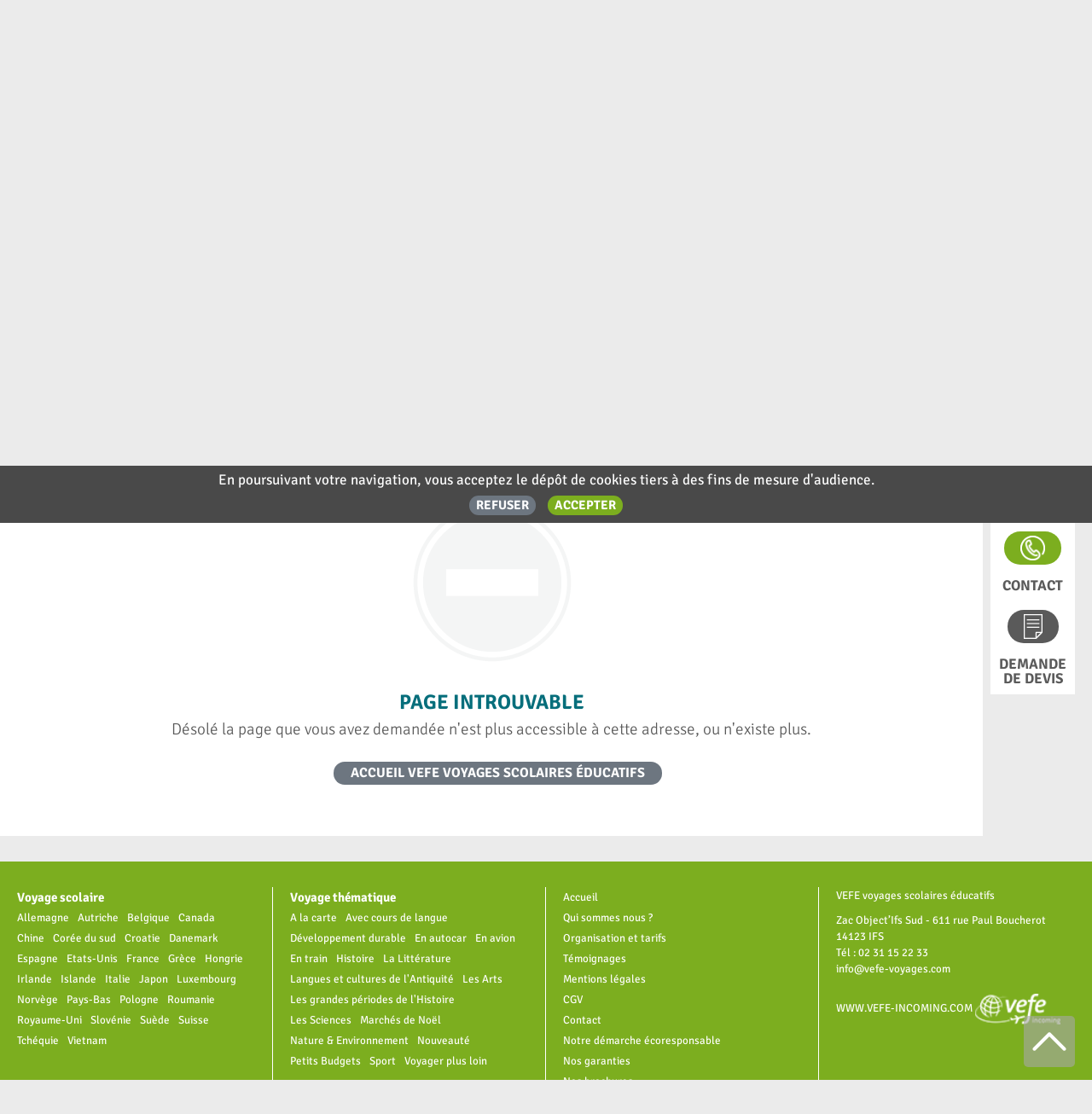

--- FILE ---
content_type: text/html; charset=UTF-8
request_url: https://www.vefe-voyages.com/Tresors-naturels-de-Provence
body_size: 4448
content:
  <!DOCTYPE html>
<html lang="fr">
	<head>
		<!-- Google Tag Manager -->
		<script>(function(w,d,s,l,i){w[l]=w[l]||[];w[l].push({'gtm.start':
		new Date().getTime(),event:'gtm.js'});var f=d.getElementsByTagName(s)[0],
		j=d.createElement(s),dl=l!='dataLayer'?'&l='+l:'';j.async=true;j.src=
		'https://www.googletagmanager.com/gtm.js?id='+i+dl;f.parentNode.insertBefore(j,f);
		})(window,document,'script','dataLayer','GTM-PR3G7MQ8');</script>
		<!-- End Google Tag Manager -->
		<script async src=https://www.googletagmanager.com/gtag/js?id=G-QS1BD8KG22></script> <script> window.dataLayer = window.dataLayer || []; function gtag(){dataLayer.push(arguments);} gtag('js', new Date()); gtag('config', 'G-QS1BD8KG22'); </script>		<title>VEFE voyages scolaires éducatifs, Voyages scolaires et voyages éducatifs en France, en Europe et dans le monde</title>		<link rel="canonical" href="https://www.vefe-voyages.com/Tresors-naturels-de-Provence" /><meta http-equiv="Content-Type" content="text/html;charset=utf-8;" /><meta charset="utf-8" /><meta name="description" content="Voyages scolaires pour lycées, collèges, en car, train ou avion. Spécialiste du voyage à la carte. VEFE est agréé SNCF, IATA, UNOSEL, LES ENTREPRISES DU VOYAGE" />		<meta name="viewport" content="width=device-width, initial-scale=1">
		<meta name="viewport" content="width=device-width, initial-scale=1">
				<script type="text/javascript">window.VEFE_BASE_PATH = "";</script>
		<link rel="apple-touch-icon" sizes="57x57" href="/uploads/favicon/apple-icon-57x57.png">
		<link rel="apple-touch-icon" sizes="60x60" href="/uploads/favicon/apple-icon-60x60.png">
		<link rel="apple-touch-icon" sizes="72x72" href="/uploads/favicon/apple-icon-72x72.png">
		<link rel="apple-touch-icon" sizes="76x76" href="/uploads/favicon/apple-icon-76x76.png">
		<link rel="apple-touch-icon" sizes="114x114" href="/uploads/favicon/apple-icon-114x114.png">
		<link rel="apple-touch-icon" sizes="120x120" href="/uploads/favicon/apple-icon-120x120.png">
		<link rel="apple-touch-icon" sizes="144x144" href="/uploads/favicon/apple-icon-144x144.png">
		<link rel="apple-touch-icon" sizes="152x152" href="/uploads/favicon/apple-icon-152x152.png">
		<link rel="apple-touch-icon" sizes="180x180" href="/uploads/favicon/apple-icon-180x180.png">
		<link rel="icon" type="image/png" sizes="192x192" href="/uploads/favicon/android-icon-192x192.png">
		<link rel="icon" type="image/png" sizes="32x32" href="/uploads/favicon/favicon-32x32.png">
		<link rel="icon" type="image/png" sizes="96x96" href="/uploads/favicon/favicon-96x96.png">
		<link rel="icon" type="image/png" sizes="16x16" href="/uploads/favicon/favicon-16x16.png">
		<meta name="msapplication-TileColor" content="#ffffff">
		<meta name="msapplication-TileImage" content="/uploads/favicon/ms-icon-144x144.png">
		<link href="https://www.vefe-voyages.com/d-themes/vefevoyage/css/bootstrap.min.css" rel="stylesheet" type="text/css" media="all" /><link href="https://ajax.googleapis.com/ajax/libs/jqueryui/1.12.1/themes/smoothness/jquery-ui.css" rel="stylesheet" type="text/css" media="all" /><link href="https://www.vefe-voyages.com/d-themes/vefevoyage/css/style.css?1769904777" rel="stylesheet" type="text/css" media="all" /><link href="https://www.vefe-voyages.com/d-themes/vefevoyage/css/print.css" rel="stylesheet" type="text/css" media="print" /><link href="https://www.vefe-voyages.com/d-modules/cookiesalert/css/cookies.css" rel="stylesheet" type="text/css" media="all" />		<script type="text/javascript" src="https://ajax.googleapis.com/ajax/libs/jquery/3.2.1/jquery.min.js" ></script><script type="text/javascript" src="https://ajax.googleapis.com/ajax/libs/jqueryui/1.12.1/jquery-ui.min.js" ></script><script type="text/javascript" src="https://www.vefe-voyages.com/d-themes/vefevoyage/js/bootstrap.min.js" ></script><script type="text/javascript" src="https://www.vefe-voyages.com/d-themes/vefevoyage/js/template.js" ></script><script type="text/javascript" src="https://www.vefe-voyages.com/d-modules/cookiesalert/js/cookies.js" ></script>				<script type="text/javascript">
			(function(c,l,a,r,i,t,y){
				c[a]=c[a]||function(){(c[a].q=c[a].q||[]).push(arguments)};
				t=l.createElement(r);t.async=1;t.src="https://www.clarity.ms/tag/"+i;
				y=l.getElementsByTagName(r)[0];y.parentNode.insertBefore(t,y);
			})(window, document, "clarity", "script", "l16fdquug0");
		</script>
	</head>
	<body id="page" class="error-404" itemscope="itemscope" itemtype="http://schema.org/WebSite">
		<!-- Google Tag Manager (noscript) -->
		<noscript><iframe src="https://www.googletagmanager.com/ns.html?id=GTM-PR3G7MQ8"
		height="0" width="0" style="display:none;visibility:hidden"></iframe></noscript>
		<!-- End Google Tag Manager (noscript) -->
		<meta itemprop="image" content="https://www.vefe-voyages.com/uploads/logo/vefe-voyages.png">
		<meta itemprop="name" content="VEFE voyages scolaires éducatifs">
		<div id="disclaimer-cookies">
	<div id="disclaimer-message" class="container">
		<p>En poursuivant votre navigation, vous acceptez le dépôt de cookies tiers à des fins de mesure d'audience.</p>
		<button data-cookie="google-analytics" id="refuse-cookies" class="button grey">Refuser</button>
		<button data-cookie="google-analytics" id="accept-cookies" class="button lightblue">Accepter</button>
	</div>
</div><header class="container">
	<div id="header-menu">
		<div class="row">
			<div class="logo-container col-md-3"><a href="https://www.vefe-voyages.com/"><img itemprop="image" class="logo" src="https://www.vefe-voyages.com/uploads/logo/vefe-voyages.png" alt="VEFE voyages scolaires éducatifs" /><meta itemprop="name" content="VEFE voyages scolaires éducatifs" /></a></div>
			<nav class="col-md-9" id="menu-header" itemscope="itemscope" itemtype="http://www.schema.org/SiteNavigationElement"><ul class="menu"><li class="col-md-3 item-menu" id="item-menu-2" itemprop="name"><a href="https://www.vefe-voyages.com/espace-enseignant/login" title="Accédez aux informations sur vos références de voyages" itemprop="url"><img  itemprop="image" src="https://www.vefe-voyages.com/uploads/menus/icon-interlocuteur.png" alt="Espace enseignant" class="icon-menu" /><span>Espace enseignant</span></a></li><li class="col-md-3 item-menu" id="item-menu-3" itemprop="name"><a href="https://www.vefe-voyages.com/infos" title="Retrouvez toutes nos coordonnées" itemprop="url"><img  itemprop="image" src="https://www.vefe-voyages.com/uploads/menus/icon-contact.png" alt="Contact" class="icon-menu" /><span>Contact</span></a></li><li class="col-md-3 item-menu" id="item-menu-4" itemprop="name"><a href="https://www.vefe-voyages.com/contact" title="Remplissez le formulaire pour toutes demandes de devis" itemprop="url"><img  itemprop="image" src="https://www.vefe-voyages.com/uploads/menus/icon-devis.png" alt="Demande<br/>de devis" class="icon-menu" /><span>Demande<br/>de devis</span></a></li><li class="col-md-3 item-menu" id="item-menu-30" itemprop="name"><a href="https://www.vefe-voyages.com/ecoresp" title="Notre démarche éco-responsable" itemprop="url"><img  itemprop="image" src="https://www.vefe-voyages.com/uploads/menus/icon-dev.png" alt="Notre<br/>démarche" class="icon-menu" /><span>Notre<br/>démarche</span></a></li><li class="col-md-3 item-menu" id="item-menu-1" itemprop="name"><a href="https://www.vefe-voyages.com/newsletter" title="Inscrivez-vous à notre newsletter" itemprop="url"><img  itemprop="image" src="https://www.vefe-voyages.com/uploads/menus/icon-newsletter.png" alt="Newsletter" class="icon-menu" /><span>Newsletter</span></a></li><li class="col-md-3 item-menu" id="item-menu-33" itemprop="name"><a href="https://www.vefe-voyages.com/blog" itemprop="url"><img  itemprop="image" src="https://www.vefe-voyages.com/uploads/menus/icon-blog.png" alt="Le blog<br/>de VEFE" class="icon-menu" /><span>Le blog<br/>de VEFE</span></a></li></ul></nav>		</div>
	</div>
	<div class="navbar navbar-inverse">
		<div id="header-submenu-mobile" class="navbar-header">
			<a href="https://www.vefe-voyages.com/"><img itemprop="image" class="logo" src="https://www.vefe-voyages.com/uploads/logo/vefe-voyages.png" alt="VEFE voyages scolaires éducatifs" /><meta itemprop="name" content="VEFE voyages scolaires éducatifs" /></a>			<button type="button" class="navbar-toggle navbar-toggle-top sort-menu-icon" data-toggle="collapse" data-target=".navbar-collapse">
				<span class="sr-only"></span>
				<span class="icon-bar"></span>
				<span class="icon-bar"></span> 
				<span class="icon-bar"></span>
			</button>
		</div>
		<div id="header-submenu">
			<nav class="navbar-collapse collapse darkbluebackground" id="sous-menu-header" itemscope="itemscope" itemtype="http://www.schema.org/SiteNavigationElement"><ul class="row menu"><li class="col-md-3 special item-menu" id="item-menu-9" itemprop="name"><a href="https://www.vefe-voyages.com/" itemprop="url"><span>Accueil</span></a></li><li class="col-md-3 special item-menu" id="item-menu-10" itemprop="name"><a href="https://www.vefe-voyages.com/qui-sommes-nous" title="Découvrez notre entreprise et notre équipe" itemprop="url"><span>Qui sommes nous ?</span></a></li><li class="col-md-3 special item-menu" id="item-menu-35" itemprop="name"><a href="https://www.vefe-voyages.com/organisation-et-tarifs" title="Plus d'information sur l'organisation et les tarifs des voyages" itemprop="url"><span>Organisation et tarifs</span></a></li><li class="col-md-3 special item-menu" id="item-menu-11" itemprop="name"><a href="https://www.vefe-voyages.com/catalogue" title="Retrouvez notre catalogue et différentes informations au format pdf" itemprop="url"><span>Nos brochures</span></a></li><li class="col-md-3 special item-menu" id="item-menu-12" itemprop="name"><a href="https://www.vefe-voyages.com/nos-garanties" title="Découvrez les engagements VEFE" itemprop="url"><span>Nos garanties</span></a></li></ul></nav>		</div>
	</div>	
	</header>
<div id="breadcrumb" class="container"><div class="row"><ul itemscope="itemscope" itemtype="http://schema.org/BreadcrumbList"> </ul></div></div><div id="mainmenu-container" class="container">
	<nav class="row" id="mainmenu" itemscope="itemscope" itemtype="http://www.schema.org/SiteNavigationElement"><h2 class="title-menu"><span class="hr left"></span>Voyages scolaires éducatifs<span class="hr right"></span></h2><ul class="menu"><li class="col-md-4 item-menu" id="item-menu-24" itemprop="name"><a href="https://www.vefe-voyages.com/destination" title="Découvrez nos offres pas destinations" itemprop="url"><span class="icon"><img itemprop="image" src="https://www.vefe-voyages.com/uploads/menus/new-icon-educatif.png" alt="Par destination" /></span><span class="title">Par destination</span></a></li><li class="col-md-4 item-menu" id="item-menu-31" itemprop="name"><a href="https://www.vefe-voyages.com/thematique/Developpement-durable" title="Découvrez nos nos offres développement durable" itemprop="url"><span class="icon"><img itemprop="image" src="https://www.vefe-voyages.com/uploads/menus/new-icon-dev-durable.png" alt="Développement durable" /></span><span class="title">Développement durable</span></a></li><li class="col-md-4 item-menu" id="item-menu-25" itemprop="name"><a href="https://www.vefe-voyages.com/thematique" title="Découvrez nos offres par thématiques" itemprop="url"><span class="icon"><img itemprop="image" src="https://www.vefe-voyages.com/uploads/menus/new-icon-theme.png" alt="À Thèmes" /></span><span class="title">À Thèmes</span></a></li></ul></nav></div><!-- Template:Page introuvable -->
<main id="error" class="container row error">
	<div class="row page-content">
		<div class="icon icon-404"></div>
		<h1 class="to-upper">PAGE INTROUVABLE</h1>
		<p>Désolé la page que vous avez demandée n'est plus accessible à cette adresse, ou n'existe plus.</p>
		<div class="link">
						<a class="button home-button" href="https://www.vefe-voyages.com/">Accueil VEFE voyages scolaires éducatifs</a>
		</div>
	</div>
</main><footer class="container darkbluebackground">
	<div class="row">
		<nav id="voyage-scolaire" itemscope="itemscope" itemtype="http://www.schema.org/SiteNavigationElement"><ul class="tag-menu"><h3>Voyage scolaire</h3><li class="item-tag-menu" id="item-tag-menu-61" itemprop="name"><a href="https://www.vefe-voyages.com/destination/Allemagne" itemprop="url"><span>Allemagne</span></a></li><li class="item-tag-menu" id="item-tag-menu-68" itemprop="name"><a href="https://www.vefe-voyages.com/destination/Autriche" itemprop="url"><span>Autriche</span></a></li><li class="item-tag-menu" id="item-tag-menu-48" itemprop="name"><a href="https://www.vefe-voyages.com/destination/Belgique" itemprop="url"><span>Belgique</span></a></li><li class="item-tag-menu" id="item-tag-menu-108" itemprop="name"><a href="https://www.vefe-voyages.com/destination/Canada" itemprop="url"><span>Canada</span></a></li><li class="item-tag-menu" id="item-tag-menu-96" itemprop="name"><a href="https://www.vefe-voyages.com/destination/Chine" itemprop="url"><span>Chine</span></a></li><li class="item-tag-menu" id="item-tag-menu-166" itemprop="name"><a href="https://www.vefe-voyages.com/destination/Coree-du-sud" itemprop="url"><span>Corée du sud</span></a></li><li class="item-tag-menu" id="item-tag-menu-115" itemprop="name"><a href="https://www.vefe-voyages.com/destination/Croatie" itemprop="url"><span>Croatie</span></a></li><li class="item-tag-menu" id="item-tag-menu-89" itemprop="name"><a href="https://www.vefe-voyages.com/destination/Danemark" itemprop="url"><span>Danemark</span></a></li><li class="item-tag-menu" id="item-tag-menu-80" itemprop="name"><a href="https://www.vefe-voyages.com/destination/Espagne" itemprop="url"><span>Espagne</span></a></li><li class="item-tag-menu" id="item-tag-menu-90" itemprop="name"><a href="https://www.vefe-voyages.com/destination/Etats-Unis" itemprop="url"><span>Etats-Unis</span></a></li><li class="item-tag-menu" id="item-tag-menu-7" itemprop="name"><a href="https://www.vefe-voyages.com/destination/France" itemprop="url"><span>France</span></a></li><li class="item-tag-menu" id="item-tag-menu-110" itemprop="name"><a href="https://www.vefe-voyages.com/destination/Grece" itemprop="url"><span>Grèce</span></a></li><li class="item-tag-menu" id="item-tag-menu-69" itemprop="name"><a href="https://www.vefe-voyages.com/destination/Hongrie" itemprop="url"><span>Hongrie</span></a></li><li class="item-tag-menu" id="item-tag-menu-60" itemprop="name"><a href="https://www.vefe-voyages.com/destination/Irlande" itemprop="url"><span>Irlande</span></a></li><li class="item-tag-menu" id="item-tag-menu-121" itemprop="name"><a href="https://www.vefe-voyages.com/destination/Islande" itemprop="url"><span>Islande</span></a></li><li class="item-tag-menu" id="item-tag-menu-72" itemprop="name"><a href="https://www.vefe-voyages.com/destination/Italie" itemprop="url"><span>Italie</span></a></li><li class="item-tag-menu" id="item-tag-menu-126" itemprop="name"><a href="https://www.vefe-voyages.com/destination/Japon" itemprop="url"><span>Japon</span></a></li><li class="item-tag-menu" id="item-tag-menu-140" itemprop="name"><a href="https://www.vefe-voyages.com/destination/Luxembourg" itemprop="url"><span>Luxembourg</span></a></li><li class="item-tag-menu" id="item-tag-menu-119" itemprop="name"><a href="https://www.vefe-voyages.com/destination/Norvege" itemprop="url"><span>Norvège</span></a></li><li class="item-tag-menu" id="item-tag-menu-36" itemprop="name"><a href="https://www.vefe-voyages.com/destination/Pays-bas" itemprop="url"><span>Pays-Bas</span></a></li><li class="item-tag-menu" id="item-tag-menu-70" itemprop="name"><a href="https://www.vefe-voyages.com/destination/Pologne" itemprop="url"><span>Pologne</span></a></li><li class="item-tag-menu" id="item-tag-menu-111" itemprop="name"><a href="https://www.vefe-voyages.com/destination/Roumanie" itemprop="url"><span>Roumanie</span></a></li><li class="item-tag-menu" id="item-tag-menu-50" itemprop="name"><a href="https://www.vefe-voyages.com/destination/Royaume-Uni" itemprop="url"><span>Royaume-Uni</span></a></li><li class="item-tag-menu" id="item-tag-menu-168" itemprop="name"><a href="https://www.vefe-voyages.com/destination/Slovenie" itemprop="url"><span>Slovénie</span></a></li><li class="item-tag-menu" id="item-tag-menu-118" itemprop="name"><a href="https://www.vefe-voyages.com/destination/Suede" itemprop="url"><span>Suède</span></a></li><li class="item-tag-menu" id="item-tag-menu-49" itemprop="name"><a href="https://www.vefe-voyages.com/destination/Suisse" itemprop="url"><span>Suisse</span></a></li><li class="item-tag-menu" id="item-tag-menu-71" itemprop="name"><a href="https://www.vefe-voyages.com/destination/Republique-Tcheque" itemprop="url"><span>Tchéquie</span></a></li><li class="item-tag-menu" id="item-tag-menu-124" itemprop="name"><a href="https://www.vefe-voyages.com/destination/Vietnam" itemprop="url"><span>Vietnam</span></a></li></ul></nav>		<nav id="menu-footer-1" itemscope="itemscope" itemtype="http://www.schema.org/SiteNavigationElement"><ul class="tag-menu"><h3>Voyage thématique</h3><li class="item-tag-menu" id="item-tag-menu-2" itemprop="name"><a href="https://www.vefe-voyages.com/thematique/A-la-carte" itemprop="url"><span>A la carte</span></a></li><li class="item-tag-menu" id="item-tag-menu-114" itemprop="name"><a href="https://www.vefe-voyages.com/thematique/Avec-cours" itemprop="url"><span>Avec cours de langue</span></a></li><li class="item-tag-menu" id="item-tag-menu-139" itemprop="name"><a href="https://www.vefe-voyages.com/thematique/Developpement-durable" itemprop="url"><span>Développement durable</span></a></li><li class="item-tag-menu" id="item-tag-menu-160" itemprop="name"><a href="https://www.vefe-voyages.com/thematique/En-autocar" itemprop="url"><span>En autocar</span></a></li><li class="item-tag-menu" id="item-tag-menu-13" itemprop="name"><a href="https://www.vefe-voyages.com/thematique/En-avion" itemprop="url"><span>En avion</span></a></li><li class="item-tag-menu" id="item-tag-menu-20" itemprop="name"><a href="https://www.vefe-voyages.com/thematique/En-train" itemprop="url"><span>En train</span></a></li><li class="item-tag-menu" id="item-tag-menu-27" itemprop="name"><a href="https://www.vefe-voyages.com/thematique/Histoire" itemprop="url"><span>Histoire</span></a></li><li class="item-tag-menu" id="item-tag-menu-149" itemprop="name"><a href="https://www.vefe-voyages.com/thematique/La-Litterature" itemprop="url"><span>La Littérature</span></a></li><li class="item-tag-menu" id="item-tag-menu-102" itemprop="name"><a href="https://www.vefe-voyages.com/thematique/Langues-et-cultures-de-l-Antiquite" itemprop="url"><span>Langues et cultures de l'Antiquité</span></a></li><li class="item-tag-menu" id="item-tag-menu-144" itemprop="name"><a href="https://www.vefe-voyages.com/thematique/Les-arts" itemprop="url"><span>Les Arts</span></a></li><li class="item-tag-menu" id="item-tag-menu-154" itemprop="name"><a href="https://www.vefe-voyages.com/thematique/Les-grandes-periodes-de-l-Histoire" itemprop="url"><span>Les grandes périodes de l'Histoire</span></a></li><li class="item-tag-menu" id="item-tag-menu-148" itemprop="name"><a href="https://www.vefe-voyages.com/thematique/Les-Sciences" itemprop="url"><span>Les Sciences</span></a></li><li class="item-tag-menu" id="item-tag-menu-29" itemprop="name"><a href="https://www.vefe-voyages.com/thematique/Marches-de-Noel" itemprop="url"><span>Marchés de Noël</span></a></li><li class="item-tag-menu" id="item-tag-menu-152" itemprop="name"><a href="https://www.vefe-voyages.com/thematique/Nature-Environnement" itemprop="url"><span>Nature & Environnement</span></a></li><li class="item-tag-menu" id="item-tag-menu-3" itemprop="name"><a href="https://www.vefe-voyages.com/thematique/Nouveaute" itemprop="url"><span>Nouveauté</span></a></li><li class="item-tag-menu" id="item-tag-menu-158" itemprop="name"><a href="https://www.vefe-voyages.com/thematique/Petits-Budgets" itemprop="url"><span>Petits Budgets</span></a></li><li class="item-tag-menu" id="item-tag-menu-150" itemprop="name"><a href="https://www.vefe-voyages.com/thematique/Sport" itemprop="url"><span>Sport</span></a></li><li class="item-tag-menu" id="item-tag-menu-159" itemprop="name"><a href="https://www.vefe-voyages.com/thematique/Voyager-plus-loin" itemprop="url"><span>Voyager plus loin</span></a></li></ul></nav>		<nav id="menu-footer-2" itemscope="itemscope" itemtype="http://www.schema.org/SiteNavigationElement"><ul class="menu"><li class="item-menu" id="item-menu-18" itemprop="name"><a href="https://www.vefe-voyages.com/" itemprop="url"><span>Accueil</span></a></li><li class="item-menu" id="item-menu-19" itemprop="name"><a href="https://www.vefe-voyages.com/qui-sommes-nous" title="Découvrez notre entreprise et notre équipe" itemprop="url"><span>Qui sommes nous ?</span></a></li><li class="item-menu" id="item-menu-34" itemprop="name"><a href="https://www.vefe-voyages.com/organisation-et-tarifs" title="Plus d'information sur l'organisation et les tarifs des voyages" itemprop="url"><span>Organisation et tarifs</span></a></li><li class="item-menu" id="item-menu-20" itemprop="name"><a href="https://www.vefe-voyages.com/temoignage" title="Découvrez les témoignages des établissements ayant déjà voyagés avec VEFE" itemprop="url"><span>Témoignages</span></a></li><li class="item-menu" id="item-menu-21" itemprop="name"><a href="https://www.vefe-voyages.com/mentions-legales" itemprop="url"><span>Mentions légales</span></a></li><li class="item-menu" id="item-menu-22" itemprop="name"><a href="https://www.vefe-voyages.com/cgv" itemprop="url"><span>CGV</span></a></li><li class="item-menu" id="item-menu-23" itemprop="name"><a href="https://www.vefe-voyages.com/infos" itemprop="url"><span>Contact</span></a></li><li class="item-menu" id="item-menu-36" itemprop="name"><a href="https://www.vefe-voyages.com/ecoresp" itemprop="url"><span>Notre démarche écoresponsable</span></a></li><li class="item-menu" id="item-menu-37" itemprop="name"><a href="https://www.vefe-voyages.com/nos-garanties" itemprop="url"><span>Nos garanties</span></a></li><li class="item-menu" id="item-menu-38" itemprop="name"><a href="https://www.vefe-voyages.com/catalogue" itemprop="url"><span>Nos brochures</span></a></li><li class="item-menu" id="item-menu-39" itemprop="name"><a href="https://www.vefe-voyages.com/blog" itemprop="url"><span>Le blog de VEFE</span></a></li></ul></nav>		<div class="address">
			<address itemscope="itemscope" itemtype="http://www.schema.org/Organization"><p class="title" itemprop="legalName">VEFE voyages scolaires éducatifs</p><span itemprop="address"> Zac Object’Ifs Sud - 611 rue Paul Boucherot<br/>14123 IFS</span><br/><span itemprop="telephone" class="phone-number">Tél : 02 31 15 22 33</span><br/><span itemprop="email">info@vefe-voyages.com</span><br/></address>			<div class="link-evatours">
				<a target="_blank" href="https://www.vefe-incoming.com/">
					www.vefe-incoming.com
					<img src="/d-themes/vefevoyage/images/logo-vefe-incoming.png" alt="Logo VEFE Incoming" />
				</a>
			</div>
		</div>
	</div>
</footer>
				<div id="fixed-menu-2"><ul class="additionnal-menu"><li><a id="fixed-contact" href="https://www.vefe-voyages.com/infos#i" title="Retrouvez toutes nos coordonnées" itemprop="url"><img itemprop="image" src="https://www.vefe-voyages.com/uploads/menus/icon-contact.png" alt="Contact" class="icon-menu contact" /><span>Contact</span></a></li><li><a id="fixed-quotation" href="https://www.vefe-voyages.com/contact#quote" title="Remplissez le formulaire pour toutes demandes de devis" itemprop="url"><img itemprop="image" src="https://www.vefe-voyages.com/uploads/menus/icon-devis.png" alt="Demande<br/>de devis" class="icon-menu devis" /><span>Demande<br/>de devis</span></a></li></ul></div>	</body>
</html>
 


--- FILE ---
content_type: text/css
request_url: https://www.vefe-voyages.com/d-themes/vefevoyage/css/style.css?1769904777
body_size: 11376
content:
@font-face {
  font-family: 'SignikaNegative';
  src: url('./fonts/SignikaNegative-Regular.ttf');
  font-weight: normal;
  font-weight: normal;
}
@font-face {
  font-family: 'SignikaNegativeBold';
  src: url('./fonts/SignikaNegative-Bold.ttf');
  font-weight: normal;
  font-weight: normal;
}
@font-face {
  font-family: 'SignikaNegativeLight';
  src: url('./fonts/SignikaNegative-Light.ttf');
  font-weight: normal;
  font-weight: normal;
}
@font-face {
  font-family: 'SignikaNegativeSemiBold';
  src: url('./fonts/SignikaNegative-Semibold.ttf');
  font-weight: normal;
  font-weight: normal;
}
/** GENERAUX					**********************/
* {-webkit-box-sizing: border-box;-moz-box-sizing: border-box;box-sizing: border-box;}
body {font-family: SignikaNegative;color: #5a5a5a;margin: 0;font-size: 13pt;line-height: 13pt;background-color: #ebebeb;}
h1, h2, h3, h4, h5, h6 {font-family: SignikaNegativeBold;}
.to-upper {text-transform: uppercase;}
a, a:focus, a:active {color: #5a5a5a;text-decoration: none;}
a:hover, .darkbluebackground a:hover {text-decoration: none;color: #5a5a5a;}
a:hover > .icon, a:hover > .icon-menu {background-color: #9aa8b0;}
a.button:hover, a.back-button:hover, a.back-button:active {background-color: #9aa8b0;color: white;}
a.green {background-color: #7cae1f;}
.container {width: 100%;max-width: 1920px;padding: 0;}
.row {width: 90%;max-width: 1290px;margin: 0 auto;}
.darkbluebackground {background-color: #7cae1f;color: white;}
.darkbluebackground a {color: white;}
.hr {display: inline-block;content: " ";height: 1px;width: 122px;background-color: #d7d7d7;}
.hr.left {margin-right: 20px;line-height: 25pt;vertical-align: middle;}
.hr.right {margin-left: 20px;line-height: 25pt;vertical-align: middle;}
.small_hr {display: inline-block;content: " ";height: 1px;width: 55px;background-color: #d7d7d7;}
.small_hr.grey {background-color: #6d7680;}
.small_hr.turquoise {background-color: #17a19f;}
.small_hr.orange {background-color: #7cae1f;}
.color-grey {color: #6d7680;}
.color-turquoise {color: #17a19f;}
.button.turquoise {background-color: #17a19f;}
.color-orange {color: #7cae1f;}
.button.orange {background-color: #7cae1f;}
.border {background: url(../images/border.jpg) right center no-repeat;}
/** ICON & BUTTON				**********************/
.button, .devis-button, .brochure-button, .more-button, .grey-button, .catalogue .download-button, .homepage .download-button {font-family: SignikaNegativeBold;display: inline-block;padding: 5px 20px 5px 20px;text-transform: uppercase;color: white;border-radius: 20px;-moz-border-radius: 20px;-webkit-border-radius: 20px;border: none;}
.icon-menu {display: block;margin: 0 auto;padding: 5px 19px 5px 19px;border-radius: 20px;-moz-border-radius: 20px;-webkit-border-radius: 20px;}
.button.green, .icon.green {background-color: #7cae1f;}
.button.purple, .icon.purple {background-color: #066e7b;}
.button.lightblue, .icon.lightblue {background-color: #7cae1f;}
.button.darkblue, .icon.darkblue, .back-button {background-color: #066e7b;}
.button.grey, .icon.grey, .home-button {background-color: #6d7680;}
.icon {display: inline-block;margin: 0 auto;padding: 5px 19px 5px 19px;}
.icon-404 {display: block;width: 215px;height: 215px;padding: 0;background: url(../images/icon-404.png) no-repeat;}
.icon-403 {display: block;width: 215px;height: 215px;padding: 0;background: url(../images/icon-403.png) no-repeat;}
.login-button {background-color: #066e7b;}
.button .icon {float: left;width: 38px;height: 26px;line-height: 26px;padding: 0;border-radius: 0px;}
.icon-name {display: inline-block;padding-left: 10px;line-height: 26px;}
.icon-equipe {background: url(../images/icon-equipe.png) no-repeat;}
.icon-devis {background: url(../images/icon-devis.png) no-repeat;}
.icon-ebrochure {background: url(../images/icon-e-brochure.png) no-repeat;}
.devis-button {height: 37px;background: #6d7680 url(../images/icon-devis.png) 20px center no-repeat;padding-left: 58px;line-height: 27px;}
.grey-button {height: 37px;background: #6d7680;line-height: 27px;}
.brochure-button {height: 37px;background: #7cae1f url(../images/icon-e-brochure.png) 20px center no-repeat;padding-left: 58px;line-height: 27px;}
.more-button {height: 37px;background-color: #066e7b;line-height: 27px;}
.download-button {height: 37px;background: #074158;line-height: 27px;}
.devis-button:hover, button.choose-program:hover, .brochure-button:hover, .more-button:hover {background-color: #9aa8b0;color: white;}
.link {margin-top: 30px;}
#btn-equipe {padding: 5px 19px;}
#btn-equipe .icon {padding: 0;}
.lighbluebackground {background-color: #7cae1f;color: white;}
/* .greenbackground {background-color: #e0f1d3;color: #464e53;} */
.greenbackground {background-color: #DCEBA3;color: #464e53;}
/** INPUT, SELECT, ...			**********************/
input[type="text"], input[type="number"], input[type="password"], textarea, select {height: 2em;width: 50%;padding: 5px 10px;font-size: 1em;line-height: 1.2em;border-radius: 2px;-moz-border-radius: 2px;-webkit-border-radius: 2px;border: 1px solid #d9d9d9;}
input[type="number"] {padding: 0 0 0 5px;}
input[type="submit"] {font-family: SignikaNegativeBold;display: inline-block;margin: 0 5px;padding: 5px 19px 5px 19px;text-transform: uppercase;color: white;border-radius: 20px;-moz-border-radius: 20px;-webkit-border-radius: 20px;border: none;box-shadow: none;background-color: rgb(165, 187, 15);}
input[type="submit"].lighbluebackground {background-color: #5a5a5a;color: white;}
input[type="submit"]:hover {cursor: pointer;background-color: #9aa8b0;}
.field-complement {display:block;float: right;width: 30%;padding-left: 5px;line-height: 32px;}
.field-complement.info {color: #265770;}
.field-complement.success {color: #036e00;}
.field-complement.error {color: #c40000;}
.asterik {color: red;font-size: 10pt;}
.field-wrap {width: 100%;font-family: SignikaNegativeBold;font-size: 1em;}
.field-input {font-family: SignikaNegativeLight;}
.field-label {display: inline-block;width: 36%;}
input.error-form, textarea.error-form, select.error-form {background-color: #ff9f9f;color: #c40000;border: 1px solid #c40000;}
input.info-form, textarea.info-form, select.info-form {background-color: #e6f2f8;color: #265770;border: 1px solid #265770;}
input.success-form, textarea.success-form, select.success-form {background-color: #b1e3af;color: #036e00;border: 1px solid #036e00;}
/** MESSAGES						**********************/
.d-messages div {position: relative;margin-bottom: 5px;padding: 8px 30px 7px 10px;text-align: left;}
.d-messages .icon {float: left;margin-right: 10px;}
.d-messages .icon:hover {background: transparent;}
.d-messages div:after {content: " ";display: block;clear: both;}
.d-messages p {margin: 0;font-size: 1em;line-height: 1.2em;}
.d-messages p.margin-top {margin-top: 8px;}
.d-messages button {position: absolute;top: 8px;right: 10px;border: 0;font-weight: bold;font-size: 0.9em;cursor: pointer;}
.d-messages .d-system-message, .d-messages .d-system-message button {background-color: #eed389;color: #956e04;}
.d-messages .d-error-message, .d-messages .d-error-message button {background-color: #ff9f9f;color: #c40000;}
.d-messages .d-success-message, .d-messages .d-success-message button {background-color: #b1e3af;color: #036e00;}
.d-messages .d-info-message, .d-messages .d-info-message button {background-color: #e6f2f8;color: #265770;}
/** SLIDER						**********************/
.slider {position: relative;display: block;width: 100%;margin: 0 auto;}
.slider .slider-list {display: block;width: 100%;margin: 0;padding: 0;list-style-type: none;}
.slider .slider-list li {position: relative;float: left;}
.slider .slider-list li a {display: block;}
.slider .slider-list:after {display: block;content: " ";clear: both;}
.background-slider .slider a {display:inline-block; width: 100%;max-width:100%; height:auto}
.slider .slider-list li img, .background-slider .slider img {width: 100%;max-width:100%; height:auto}
.homepage .slider .slider-list li img {height: 480px;object-fit: cover;}
.slider .slider-list .caption {position: absolute;left: 0;bottom: 75px;width: 100%;padding: 15px;color: white;font-size: 1.2em;line-height: 1.2em;}
.admin-slider-caption {width: 100%;padding: 15px;color: white;font-size: 1.2em;line-height: 1.2em;}
.slider .slider-list .caption p, .admin-slider-caption p {text-shadow: 0 2px 2px #010101;margin: 0;}
.slider .slider-list .caption .citation, .admin-slider-caption .citation {font-family: SignikaNegativeBold;font-size: 1.2em;line-height: 1.1em;text-align: center;}
.slider .slider-list .caption .citation:before, .admin-slider-caption .citation:before {display: inline-block;font-family: SignikaNegativeLight;font-size: 0.9em;padding-right: 5px;content: "«"}
.slider .slider-list .caption .citation:after, .admin-slider-caption .citation:after {display: inline-block;font-family: SignikaNegativeLight;font-size: 0.9em;padding-left: 5px;content: "»"}
.slider .slider-list .caption .citation .quote {display: inline-block;font-family: SignikaNegativeLight;font-size: 0.9em;}
.slider .slider-list .caption .citation .quote.start {padding-right: 5px;}
.slider .slider-list .caption .citation .quote.end {padding-left: 5px;}
.slider .slider-list  .caption .author, .admin-slider-caption .author {text-align: center;width: 100%;font-size: 1em;line-height: 1.1em;}
.slider-navigation {position: absolute;width: 100%;z-index: 1;left: 0;bottom: 5px;margin: 0;padding: 0;list-style-type: none;text-align: center;}
.slider-navigation:after {display: block;content: " ";clear: both;}
.slider-navigation .item-navigation {display: inline-block;width: 15px;height: 15px;margin: 0 5px;background-color: white;}
.slider-navigation .item-navigation:hover {cursor: pointer;}
.slider-navigation .item-navigation.current {background-color: #6d7680;}
/** MENU						**********************/
.navbar {margin-bottom: 0;min-height: auto;border: none;}
.navbar-header {display: none;}
.menu {list-style-type: none;display: block;margin: 0;padding: 0;text-align: center;}
.menu:after {content: " ";display: block;clear: both;}
.menu a {display: block;text-transform: uppercase;}
.menu a.current {color: #d7d7d7;}
.menu #item-menu-1 a.current  > .icon-menu, .menu #item-menu-2 a.current  > .icon-menu, .menu #item-menu-3 a.current  > .icon-menu, .menu #item-menu-4 a.current  > .icon-menu {background-color: #d7d7d7;}
#mainmenu-container {background-color: white;padding: 30px 0;}
#mainmenu .row {padding-bottom: 0;}
#mainmenu .title-menu {font-family: SignikaNegativeBold;font-weight: 500;margin: 0;text-align: center;/*color: #7cae1f;*/font-size: 25pt;line-height: 25pt;}
#mainmenu .menu {display: table;margin: 20px auto 0 auto;width: 100%;}
#mainmenu .menu li {padding: 5px;transition: 1s;}
#mainmenu .menu li:hover {transform: scale(1.3);}
#mainmenu .menu li:hover .description {font-size: 10pt;}
#mainmenu .menu a:hover > .icon {background: none;}
#mainmenu .menu a .icon {display: block;height: 90px;width: 100%;line-height: 65px;margin-top: 10px;padding: 0 19px;transition: 1s;}
#mainmenu .menu a .icon img {height: 100%;}
#mainmenu .menu a .title {display: block;width: 100%;font-family: SignikaNegativeBold;margin-top: 10px;font-size: 15pt;line-height: 20pt;text-transform: uppercase;color: #7cae1f;}
#mainmenu .menu li:hover a .title {color: #9aa8b0;}
#mainmenu .menu li:hover a .description {color: #9aa8b0;}
#mainmenu .menu li:hover a.button.green {background-color: #9aa8b0;color: white;}
#mainmenu .menu a .description {display: block;height: 70px;width: 80%;margin: 0 auto;font-family: SignikaNegativeLight;font-size: 13pt;line-height: 15pt;text-transform: none;}
#mainmenu .menu .link {text-align: center;}
#mainmenu .menu .link a.button.green {display: block;width: 124px;margin: 0 auto;font-family: SignikaNegativeBold;font-size: 10pt;}
#mainmenu .menu .current a .title {color: #5a5a5a;}
#mainsubmenu {padding: 30px 0;text-align: center;}
#mainsubmenu .title-menu {font-size: 36px;text-transform: none;font-family: SignikaNegativeBold;}
#mainsubmenu ul {margin: 0;padding: 0;list-style-type: none;}
#mainsubmenu ul li {display: inline-block;margin: 15px 15px 0 0;}
#mainsubmenu ul a {display: inline-block;padding: 10px 15px;font-family: SignikaNegativeBold;font-size: 15pt;line-height: 15pt;background-color: white;border-radius: 20px;-moz-border-radius: 20px;-webkit-border-radius: 20px;}
#mainsubmenu ul a:hover, #mainsubmenu ul li.current a:hover {background-color: #9aa8b0;color: white;}
#mainsubmenu ul li.current a {background-color: #5a5a5a;color: white;}
/** HEADER						**********************/
header {position: relative;}
header .logo-container {padding: 5px 0;}
header .logo-container .logo {margin: 0 auto;display: block;padding: 0;width: 227px;}
header .logo-container a {display: block;width: 100%;height: 100%;}
#header-menu {background-color: white;}
#menu-header {padding: 20px 50px;font-family: SignikaNegativeBold;}
#menu-header.col-md-9 {padding: 20px 0;}
#menu-header.col-md-9 .col-md-3 {padding: 0;width: 16.66%;}
#menu-header img {margin-bottom: 16px;}
#item-menu-1 .icon-menu {background-color: #5a5a5a;height: 39px;}
#item-menu-2 .icon-menu {background-color: #5a5a5a;height: 39px;}
#item-menu-3 .icon-menu {background-color: #7cae1f;height: 39px;}
#item-menu-4 .icon-menu {background-color: #5a5a5a;height: 39px;}
#item-menu-30 .icon-menu {background-color: #7cae1f;height: 39px;}
#item-menu-33 .icon-menu {background-color: #7cae1f;height: 39px;}		  
#item-menu-1 a:hover > .icon-menu, #item-menu-2 a:hover > .icon-menu, #item-menu-3 a:hover > .icon-menu, #item-menu-4 a:hover > .icon-menu, #item-menu-30 a:hover > .icon-menu {background-color: #9aa8b0;}
#item-menu-1.current .icon-menu, #item-menu-2.current .icon-menu, #item-menu-3.current .icon-menu, #item-menu-4.current .icon-menu {background-color: #d7d7d7;}
#sous-menu-header {height: 38px;line-height: 38px;color: white;}
#sous-menu-header ul {margin: 0 auto;}
#sous-menu-header .current a, #menu-header .current a {color: #5a5a5a;}
#sous-menu-header .col-md-3.special.item-menu {width: 20%;}
.homepageblock {padding: 30px 0;}
.homepageblock > .row {display: flex;flex-wrap: wrap;}
.homepageblock h1 {text-align: center;margin-bottom: 20px;color: #066e7b;}
.homepageblock .col-flex {flex: 0 0 calc(50% - 15px);}
.homepageblock .col-flex:first-child {margin-right: 30px;}
.homepageblock .col-flex h2 {text-align: center;color: #066e7b;}
.homepageblock .col-flex.temoignages {display: flex;width: calc(50% - 40px);flex-wrap: wrap;padding: 0 0 0 40px;justify-content: center;}
.homepageblock .col-flex.temoignages .title {flex: 0 0 100%;text-align: center;font-family: SignikaNegativeBold;margin-top: 30px;margin-bottom: 20px;font-size: 20pt;line-height: 18pt;color: #7cae1f;}
.homepageblock .col-flex.temoignages .slider {display: flex;flex: 0 0 100%;justify-content: center;height: 150px;}
.homepageblock .col-flex.temoignages .slide-nav {display: flex;flex: 0 0 30px;justify-content: center;height: 150px;cursor: pointer;}
.homepageblock .col-flex.temoignages .slide-nav span {margin: auto;font-size: 55px;font-family: SignikaNegativeBold;color: #7cae1f;}
.homepageblock .col-flex.temoignages .slide-nav.prev {margin-right: 15px;}
.homepageblock .col-flex.temoignages .slide-nav.next {margin-left: 15px;}
.homepageblock .col-flex.temoignages .slides-container {flex: 0 0 calc(100% - 90px);padding: 0;height: 100%;overflow: hidden;}
.homepageblock .col-flex.temoignages .slides {display: flex;list-style-type: none;padding: 0;}
.homepageblock .col-flex.temoignages .slides div {display: block;width: 100%;flex: 0 0 auto;flex-direction: column;height: 150px;padding: 15px;background-color: white;}
.homepageblock .col-flex.temoignages .slides div .entete {display: block;width: auto;font-size: 16pt;margin-bottom: 20px;font-family: SignikaNegativeBold;color: #7cae1f;}
.homepageblock .col-flex.temoignages .slides div .content {text-align: justify;}
.homepageblock .col-flex.temoignages .temoignages-buttons {margin-top: 30px;margin-bottom: 0;}
.homepage .bw {background-color: white;)}																					  
@media (max-width: 1274px)
{
	#sous-menu-header .col-md-3.special.item-menu {display: inline-flex;width: auto;}
}
/** FORMULAIRE ENEWS			********************/
#newsletter-edit .field-inscription {margin-top: 25px;text-align: center;}
#newsletter-edit .field-email {position: relative;}
#newsletter-edit .field-email .field-complement.error {position: absolute;top: 0;left: 36%;float: none;width: 100%;padding: 0;}
#newsletter-edit .field-email .field-complement.success {width: 12%;}
#newsletter-edit .field-email.error .field-label {margin-top: 40px;}
#newsletter-edit .field-email.error input {background-color: #ff9f9f;color: #c40000;border: 1px solid #c40000;}
/** FORMULAIRE DEMANDE DE DEVIS********************/
#reaload-ask-page {margin-top: 30px;}
#reaload-ask-page h2.title-block {font-size: 16pt;color: #074158;margin-bottom: 0;margin-top: 30px;}
#reaload-ask-page h2.title-block + .block {margin-top: 5px;}
.demande-devis {margin: 30px 0 0;}
.demande-devis .field-wrap {position: relative;}
.demande-devis .field-master-label {position: relative;display: inline-block;font-family: SignikaNegativeBold;font-size: 1em;width: 36%;}
.demande-devis .wrapper-dates_souhaitees .field-wrap, .demande-devis .wrapper-crossing .field-wrap {float: right;width: 64%;}
.demande-devis .wrapper-dates_souhaitees .field-label, .demande-devis .wrapper-crossing .field-label  {font-family: SignikaNegativeLight;display: inline-block;width: 16%;}
.demande-devis .wrapper-dates_souhaitees input[type="text"], .demande-devis .wrapper-crossing select {width: 62%;}
.demande-devis .field-step_ask {text-align: center;margin-top: 30px;}
.demande-devis .field-entitled, .demande-devis .field-entitled-textarea {display: inline-block;width: 30%;line-height: 20pt;font-family: SignikaNegativeBold;}
.demande-devis .wrapper-submit {text-align: center;
	width: 51%;
	margin-left: 35%;
	padding-left: 12px;
}
.demande-devis .wrapper-submit .field-wrap {display: inline-block;width: auto;}
.demande-devis input[type=submit].disabled {background-color: rgba(165, 187, 15, 0.3);}
.demande-devis input[type="submit"].grey {background-color: #5a5a5a;}
.demande-devis input[type="submit"].grey:hover {background-color: #9aa8b0;}
.demande-devis .field-other_source_connaissance .field-label {vertical-align: top;}
.demande-devis .field-modification_programme .field-label {vertical-align: top;}
.demande-devis textarea {height: 70px;}
.demande-devis .field-wrap.error {background-color: #ff9f9f;color: #c40000;padding: 5px;}
.demande-devis .field-wrap.error .field-complement.error {float: none;width: 65%;margin-left: 36%;padding: 0;line-height: 20pt;}
.demande-devis .field-wrap.success .field-complement.success {width: 14%;}
.demande-devis .field-wrap.error input, .demande-devis .field-wrap.error textarea, .demande-devis .field-wrap.error select {background-color: #ff9f9f;color: #c40000;border: 1px solid #c40000;}
.demande-devis .wrapper-etablissements .field-step_ask, .demande-devis .wrapper-users .field-step_ask {display: inline-block;width: auto;margin-top: 0;float: right}
.demande-devis .wrapper-etablissements:after, .demande-devis .wrapper-users:after, .demande-devis .wrapper-dates_souhaitees:after, .demande-devis .wrapper-crossing:after, .demande-devis .wrapper-cart:after {display: block;content: " ";clear: both;}
.demande-devis .input-item-radio {display: inline-block;padding-right: 30px;}
.demande-devis .input-item-radio input {margin-right: 8px;}
.demande-devis .field-commentaire .field-label {vertical-align: top;}
.demande-devis .field-commentaire .field-before, .demande-devis .wrapper-cart .field-before, .demande-devis .field-hebergement .field-before, .demande-devis .field-transport .field-before {position: absolute;display: block;top: 20px;left: 0;width: 33%;font-family: SignikaNegativeLight;font-size: 11pt;line-height: 11pt;}
.demande-devis .field-hebergement .field-before, .demande-devis .field-transport .field-before {top: 30px;}
.demande-devis .field-hebergement, .demande-devis .field-transport {min-height: 65px;}
.demande-devis .wrapper-cart .field-label {vertical-align: top;}
.demande-devis .wrapper-cart .field-step_ask {margin-top: 5px;margin-bottom: 35px;}
.demande-devis input[type="submit"].catalogue {height: 37px;background: #7cae1f url(../images/icon-e-brochure.png) 20px center no-repeat;padding-left: 58px;line-height: 27px;}
.demande-devis input[type="submit"].catalogue:hover, .demande-devis input[type="submit"].catalogue[disabled="disabled"] {background-color: #9aa8b0;}
.page-content .program_preselected {color: black;font-size: 1.2em;font-family: SignikaNegativeBold;margin-top: 30px;margin-bottom: 0;}
.page-content .program_preselected span {font-style: italic;}
.recap {position: relative;}
.recap #printTop {position: absolute;right: 0;top: -42px;}
.recap #printBottom {margin-top: 15px;float: right;}
.recap .entete-recap {font-family: SignikaNegativeBold;font-size: 1.2em;margin: 15px 0;}
.recap .field-label {vertical-align: top;}
/** FORMULAIRE DE RECHERCHE	**********************/
.search-header {position: absolute;bottom: 15px;display: block;width: 100%;height: 40px;}
.homepage .search-header {position: absolute;top: 595px;display: block;width: 100%;height: 40px;}
.form-search {display: block;width: 345px;margin: 0 auto;}
.search-header input[type=text] {float: left;width: 300px;height: 40px;padding: 5px 0 5px 20px;font-size: 12pt;line-height: 18pt;color: #6d7680;border-left: 1px solid #aaaaaa;border-bottom: 1px solid #aaaaaa;border-top: 1px solid #aaaaaa;border-top-left-radius: 20px;border-bottom-left-radius: 20px;}
.search-header input[type=submit] {float: left;width: 45px;height: 40px;margin-left: -6px;color: rgba(0, 0, 0, 0);background: white url(../images/icon-search.png) 10px center no-repeat;border-radius: 0;border-bottom: 1px solid #aaaaaa;border-right: 1px solid #aaaaaa;border-top: 1px solid #aaaaaa;border-bottom-right-radius: 20px;border-top-right-radius: 20px;box-shadow: none;}
.search-header input[type=submit]:hover {background: #9aa8b0 url(../images/icon-search-hover.png) 10px center no-repeat;}
/** MENU FIXE				**********************/
#container-fixed-menu {position: absolute;display: block;height: 100%;left: 100px;top: 0;}
#fixed-menu {position: fixed;top: 60px;background-color: white;}
#fixed-menu-2 {visibility: hidden;position: fixed;top: 60px;right: 20px;background-color: white;}
#fixed-menu ul, #fixed-menu-2 ul {list-style-type: none;margin: 0;padding: 0;border-top: 7px solid #066e7b;}
#fixed-menu ul li, #fixed-menu-2 ul li {padding: 5px;}
#fixed-menu ul li a, #fixed-menu-2 ul li a {display: block;padding: 5px;text-align: center;}
#fixed-menu ul li a span {display: block;text-align: center;margin-top: 5px;}
#fixed-menu-2 ul li a span {display: block;margin-top: 16px;text-transform: uppercase;font-family: SignikaNegativeBold;}
#fixed-menu ul li a img {width: 45px;margin: 0 auto;}
#fixed-menu-2 ul li a img.icon-menu {height: 39px;}
#fixed-menu-2 ul li a img.icon-menu.contact {background-color: #7cae1f;}
#fixed-menu-2 ul li a img.icon-menu.devis {background-color: #5a5a5a;}
#fixed-menu-2 ul li a:hover img.icon-menu.contact, #fixed-menu-2 ul li a:hover img.icon-menu.devis {background-color: #9aa8b0;}
#fixed-menu ul li a:hover {background-color: #d5d5d5;}
#fixed-menu ul li a.current {background-color: #d5d5d5;}
/** FOOTER						**********************/
footer {font-size: 10pt;line-height: 18pt;}
footer .row {display: table;width: 100%;padding: 30px 0;}
footer h3 {margin: 0;font-size: 11pt;line-height: 18pt;}
footer nav {display: table-cell;width: 25%;vertical-align: top;border-right: 1px solid white;}
footer ul, footer ul.menu {padding: 0 20px;list-style-type: none;}
footer ul.tag-menu li {display: inline-block;margin: 0 10px 0 0;}
footer li {text-align: left;}
footer .menu a {text-transform: none;}
footer .address {display: table-cell;width: 25%;vertical-align: top;padding: 0 20px;}
footer .link-evatours a {font-size: 10pt;line-height: 18pt;text-transform: uppercase;}
footer .link-evatours img {display: inline-block;width: 100px}
/* ANCRE RETOUR HAUT DE PAGE ***********************/
#ancreHautDepage {position: fixed;bottom: 15px;right: 20px;width: 60px;height: 60px;}
#ancreHautDepage div {width: 60px;height: 60px;background: rgba(167, 167, 167, 0.6) url(../images/btn_haut_page.png) center center no-repeat;-moz-border-radius: 5px;-webkit-border-radius: 5px;border-radius: 5px;}
/** TAG						**********************/
#mosaique .mosaique {list-style-type: none;margin: 0;padding: 0;}
#mosaique .col-md-10 {float: none;margin: 0 auto;}
#mosaique .title {display: table;width: 100%;margin-top: 15px;}
#mosaique .title h2 {display: table-row;text-align: center;color: #066e7b;text-transform: uppercase;}
#mosaique .title h2 span:not(.hr) {display: table-cell;vertical-align: middle;}
#mosaique .title + p {margin-top: 10px;}
#mosaique hr {width: 300px;}
#mosaique #anchormenu {margin: 30px 0;}
#mosaique #anchormenu p {position: relative;font-family: SignikaNegativeBold;font-size: 16pt;padding: 0 15px;line-height:50px;height: 50px;background-color: #066e7b;color: white;margin: 0;text-transform: uppercase;}
#mosaique #anchormenu .button {position: absolute;display: block;top: 0;right: 15px;line-height: 45px;height: 50px;padding: 0;font-size: 35pt;}
#mosaique #anchormenu .button:hover {cursor: pointer;}
#mosaique #anchormenu div {margin: 0;padding: 15px;background-color: white;}
#mosaique #anchormenu div:after {display: table;content: " ";clear: both;}
#mosaique #anchormenu.epi-list ul li {width: 50%;}
#mosaique #anchormenu ul {margin: 0 0 0 20px;padding: 0;color: #066e7b;}
#mosaique #anchormenu ul li {float: left;width: 33.333333%;}
#mosaique #anchormenu ul li a {color: #066e7b;}
#mosaique #anchormenu ul li a:hover {color: #a6cf18;}
#mosaique .anchor-title {height: 30px;padding: 0 15px 0 15px;background: #066e7b url(../images/corner_top_grey.png) top right no-repeat;color: white;font-family: SignikaNegative;font-size: 18pt;line-height: 32px;text-transform: uppercase;}
#mosaique .liste {padding: 0;}
#mosaique .mosaique-list {display: table;width: 100%;margin: 30px 0;}
#mosaique .mosaique-list .mosaique-item {display: table-row;margin: 15px 0;padding: 0;background-color: white;}
#mosaique .mosaique-list .mosaique-item.a-la-carte {background-color: #066e7b;color: white;}
#mosaique .mosaique-list .mosaique-item .image {display: table-cell;margin: 0;width: 379px;height: 216px;}
#mosaique .mosaique-item .infos {position: relative;display: table-cell;margin: 0;padding: 0 15px 0 15px;vertical-align: top;}
#mosaique .mosaique-item .infos p {text-align: justify;}
#mosaique .mosaique-item .infos .tag-image {position: absolute;left: 0;top: 0;}
#mosaique .mosaique-item .infos .tag-image img {float: left;margin: 0 5px 0 0;}
#mosaique .mosaique-item.a-la-carte .infos .tag-image + h3 {margin-top: 55px;}
#mosaique .mosaique-item .infos .tag-image + h3 {margin-top: 38px;}
#mosaique .mosaique-list .mosaique-item.a-la-carte h3 {color: white;}
#mosaique .mosaique-item .infos h3 {font-family: SignikaNegativeBold;font-size: 18pt;color: #066e7b;}
#mosaique .mosaique-item .infos a {position: absolute;bottom: 15px;right: 85px;}
#mosaique .mosaique-item .infos button.choose-program {position: absolute;bottom: 15px;left: 70px;}
#mosaique .mosaique-item.a-la-carte .infos a {background-color: white;color: #066e7b;}
#mosaique .mosaique-item.a-la-carte .infos a:hover {background-color: #d7d7d7;color: white;}
/** PAGE					**********************/
.organisation-et-tarifs .row.homepagecontent {width: 100%;}
.organisation-et-tarifs .row.homepagecontent,
.page-content {position: relative;margin: 30px 0;padding: 30px 50px;background-color: white;border-top: 7px solid #066e7b;font-family: SignikaNegativeLight;font-size: 12pt;}
.organisation-et-tarifs .row.homepagecontent:after,
.page-content:after {content: " ";display: table;clear: both;}
.page-content.lighbluebackground {background-color: #066e7b;border-top: 7px solid #1a7a85;}
.page-content.lighbluebackground h1, .page-content.lighbluebackground h3 {background-color: #066e7b;color: white;}
.link {width: 100%;margin-top: 30px;text-align: right;}
.organisation-et-tarifs .row.homepagecontent h1, .organisation-et-tarifs .row.homepagecontent .title-block,
.page-content h1, .page-content .title-block {font-size: 18pt;color: #066e7b;text-transform: uppercase;}
.organisation-et-tarifs .row.homepagecontent h2,
.page-content h2 {font-size: 20pt;color: #000000;}
.organisation-et-tarifs .row.homepagecontent h3,
.page-content h3 {margin-bottom: 20px;color: #066e7b;font-size: 14pt;line-height: 20pt;text-transform: uppercase;border-bottom: 1px solid #d3d3d3;}
/** PAGE ACCUEIL				**********************/
.page-display, .homepagecontent {padding: 30px 0;background-color: none;}
.home-mosaique, .admin-small-mosaique {padding: 30px 0;text-align: center;}
.home-mosaique h3.subtitle {margin: 30px 0;text-align: center;font-size: 22pt;font-family: SignikaNegative;}
.home-mosaique .small-mosaique, .admin-small-mosaique {position: relative;padding: 15px;max-width: 615px;}
.home-mosaique .small-mosaique img {float: left;margin-right: 10px;width: 249px;height: 216px;}
.home-mosaique .small-mosaique .corner {position: absolute;top: 15px;right: 15px;margin: 0;width: auto;height: auto;}
.home-mosaique .small-mosaique h3 {font-family: SignikaNegative;margin: 0;color: #a6cf18;font-size: 18pt;line-height: 18pt;text-transform: uppercase;}
.home-mosaique .small-mosaique h4 {font-family: SignikaNegative;margin: 10px 0 0 0;color: #000000;font-size: 18pt;line-height: 20pt;text-transform: uppercase;}
.home-mosaique .small-mosaique .infos, .admin-small-mosaique .infos {display: block;height: 216px;padding: 15px 10px 15px 0;color: #5a5a5a;background-color: white;}
.home-mosaique .small-mosaique .infos p, .admin-small-mosaique .infos p {margin: 0 0 10px 0;color: #5a5a5a;font-size: 13pt;line-height: 14pt;}
.right-corner {
	position: absolute;
	top: 15px;
	right: 15px;
	display : inline-block;
	height : 0;
	width : 0;
	border-top : 35px solid #066e7b;
	border-left : 35px solid transparent;
}
.admin-small-mosaique .infos p {margin-left: 259px;}
.home-mosaique .small-mosaique .infos .button {position: absolute;bottom: 30px;right: 35px;font-size: 10pt;background-color: #066e7b;}
.home-mosaique .small-mosaique .infos .button:hover {background-color: #d7d7d7;color: white;}
.block-content {padding: 15px;background-color: #7cae1f;}
.block-content p {color: white;font-family: SignikaNegativeBold;margin: 0;padding: 0;line-height: 1.6em;font-size: 1.4em;text-align: center;}
.block-content .button {margin-left: 15px;background-color: white;color: #7cae1f;line-height: 1em;font-size: 0.8em;}
#sidebar-home {position: absolute;z-index: 1000;width: 100%;padding: 15px 0;background-color: rgba(255, 255, 255, 0.9);}
#sidebar-home .col-md-7 {font-size: 1.5em;vertical-align: middle;}
#sidebar-home .col-md-7 p:only-child {line-height: 37px;margin: 0;}
#sidebar-home .col-md-5 {text-align: center;}
/** INFOS					**********************/
#infos-home {padding: 30px 0;text-align: center;background-color: white;}
#infos-home [class*="col-"] {position: relative;float: none;display: table-cell;vertical-align: top;}
#infos-home h1 {margin-bottom: 30px;font-size: 16pt;line-height: 18pt;text-transform: uppercase;}
#infos-home .content {height: 113px;overflow: hidden;}
#infos-home .entete {margin: 0;font-family: SignikaNegativeBold;line-height: 12pt;}
#infos-home p {font-family: SignikaNegativeLight;font-size: 10pt;line-height: 12pt;color: #5a5a5a;}
#infos-home .button {margin-top: 30px;font-size: 10pt;}
/** EXIGENCES				**********************/
#exigences {padding: 30px 0;background-color: white;text-align: center;}
#exigences .title {margin-bottom: 30px;font-size: 18pt;line-height: 22px;text-align: center;color: #066e7b;font-family: SignikaNegativeBold;}
#exigences img.right {float: right;}
#exigences img.left {float: left;height: 127px;}
#exigences .button {margin-top: 30px;}
#exigences .col-md-4 {display: block;padding: 0 80px;height: 129px;text-align: center;}
#exigences .col-md-4.center {text-align: center;}
#exigences .col-md-4 img {max-height: 129px;width: auto;margin: auto;}
/** PAGE REULTAT RECHERCHE		**********************/
#search-page #info-search {padding: 30px 0;text-align: center;}
#search-page #info-search h2.search {margin: 0;font-style: italic;text-align: center;text-transform: none;}
/** PAGE BROCHURE				**********************/
.brochures-link ul {list-style-type: none;padding: 0;margin: 0;display: grid;width: 100%;grid-template-columns: repeat(5, 20%);grid-gap: 20px 0;}
.brochures-link ul li {display: inline-block;margin: auto;}
.brochure-item {width: 150px;}
.brochure-item-button {width: 131px;margin: auto;}
/** PAGE TEMOIGNAGE				**********************/
#displaytemoignage .date {float: right;color: #5a5a5a;font-size: 14pt;}
/** PAGE OBJECT			**********************/
#object ul.programme-nav {position: relative;display: block;width: 100%;height: 52px;padding: 0;margin: 30px 0 0 0;list-style-type: none;}
#object ul.programme-nav li {float: left;display: block;width: 20%;}
#object ul.programme-nav .button.infos {width: 100%;height: 52px;text-transform: uppercase;padding: 0;border-radius: 0px;border: 0;text-align: center;font-size: 0.9em;background-color: white;color: #999999;border-right: 2px solid #ebebeb;}
#object ul.programme-nav .button.infos:hover {background-color: #9aa8b0;color: white;}
#object ul.programme-nav .button.infos.current {background-color: #066e7b;color: white;}
#object ul.programme-nav #info_tarifs .button.infos {margin-left: 20%;}
#object ul.programme-nav #info_transports .button.infos {margin-left: 40%;}
#object ul.programme-nav #info_plus_vefe .button.infos {margin-left: 60%;}
#object ul.programme-nav #info_liens_utiles .button.infos {margin-left: 80%;}
#object .reload {margin-bottom: 30px;}
#object .reload .reload-item:not(.current) {display: none;}
#object .page-content {margin: 0;}
#object .link {text-align: right;}
#object .link.bottom {margin-bottom: 30px;}
#object .link .button {margin-right: 10px;}
#object .from-link {line-height: 26px;background-color: #7cae1f;}
#object .from-link:hover {background-color: #9aa8b0;}
#object .page-content h1 {color: #066e7b;font-size: 20pt;line-height: 20pt;} 
#object .page-content .subtitle:not(.program) {color: #5a5a5a;font-family: SignikaNegativeBold;font-size: 13pt;line-height: 18pt;}
.page-content .subtitle.program {color: #5a5a5a;font-family: SignikaNegativeLight;font-size: 13pt;line-height: 13pt;}
.page-content .subtitle.program > * {color: inherit;font-size: 13pt;line-height: 18pt;text-transform: none;}
#object .page-content .images {display: table;width: 100%;margin: 0;padding: 0;list-style-type: none;}
#object .page-content h3 {margin-bottom: 0;border: none;}
#object .page-content .hr {display: block;width: 100%;margin: 30px 0;}
#object .page-content .prix {margin: 15px auto;}
#object .page-content .budget {margin: 15px 0 10px 0;line-height: 21px;}
#object .page-content .content .budget {margin-top: 30px;}
#object .page-content .budget img {padding-right: 5px;vertical-align: middle;}
#object .page-content .programme-tarif .budget {padding: 0 3px;font-size: 11pt;line-height: 12pt;text-align: justify;}
#object #programme .object-infos {display: table;margin-top: 15px;}
#object #programme .programme-content.table {display: table-cell;}
#object #programme .programme-content .content {text-align: justify;}
#object #programme .programme-tarif {display: table-cell;vertical-align: top;padding-left: 30px;}
#object #programme .big-image {text-align: center;}
/* #object #programme .big-image img {max-width: 100%;} */
#object #programme .big-image img {max-width: 870px;}
#object #programme .big-image figcaption {line-height: 14pt;text-align: left;font-size: 12pt;}
#object #programme .big-image a {display: inline-block;margin: 0 auto;}
#object #programme .prog_info {margin: 30px 0;}
#object #visites-a-la-carte, .demande-devis #visites-a-la-carte {position: relative;display: block;margin-bottom: 30px;}
#object #visites-a-la-carte .choose-program {position: absolute;top: 45px;right: 50px;}
#object #visites-a-la-carte .theme h3, .demande-devis #visites-a-la-carte .theme h3 {margin-bottom: 10px;border: none;}
#object #visites-a-la-carte .theme ul, .demande-devis #visites-a-la-carte .theme ul {display: block;width: 100%;margin: 0 auto;padding: 0;list-style-type: none;vertical-align: top;}
#object #visites-a-la-carte .theme ul li, .demande-devis #visites-a-la-carte .theme ul li {position: relative;width: 48%;display: inline-block;background-color: rgba(215, 215, 215, 0.4);margin: 0 5px 5px 0;padding: 8px;vertical-align: top;border-radius: 5px;-moz-border-radius: 5px;-webkit-border-radius: 5px;}
#object #visites-a-la-carte .theme ul li:hover, .demande-devis #visites-a-la-carte .theme ul li:hover {cursor: pointer;background-color: rgba(215, 215, 215, 0.8);}
#object #visites-a-la-carte .theme ul li h4, .demande-devis #visites-a-la-carte .theme ul li h4 {display: inline-block;margin: 0;padding-left: 20px;font-weight: bold;color: #066e7b;}
#object #visites-a-la-carte .theme ul li input[type="checkbox"], .demande-devis #visites-a-la-carte .theme ul li input[type="checkbox"] {position: absolute;top: 10px;left: 8px;opacity: 0;display: inline-block;}
#object #visites-a-la-carte .theme ul li input[type="checkbox"] + .custom-checkbox, .demande-devis #visites-a-la-carte .theme ul li input[type="checkbox"] + .custom-checkbox {position: absolute;top: 12px;left: 8px;display: inline-block;}
#object #visites-a-la-carte .theme ul li input[type="checkbox"] + .custom-checkbox:before, .demande-devis #visites-a-la-carte .theme ul li input[type="checkbox"] + .custom-checkbox:before {display: block;margin: 0;padding: 0;content: " ";vertical-align: middle;width: 13px;height: 13px;line-height: 13px;background-color: white;border-radius: 2px;-moz-border-radius: 2px;-webkit-border-radius: 2px;}
#object #visites-a-la-carte .theme ul li input[type="checkbox"]:checked + .custom-checkbox:before, .demande-devis #visites-a-la-carte .theme ul li input[type="checkbox"]:checked + .custom-checkbox:before {content: "✔";color: #50a100;font-size: 16pt;}
#object #visites-a-la-carte .theme ul li p, .demande-devis #visites-a-la-carte .theme ul li p {font-size: 12pt;line-height: 14pt;}
#object #visites-a-la-carte .compteur-visites, #object #visites-a-la-carte .compteur-visites-infos, .demande-devis #visites-a-la-carte .compteur-visites, .demande-devis #visites-a-la-carte .compteur-visites-infos {font-weight: bold;font-size: 14pt;}
/** OFFRE SIMILAIRE					**********************/
#offre-similaire {margin-bottom: 50px;border-top: 7px solid #066e7b;}
#offre-similaire .title-similaire {margin: 15px 0 0 0 ;text-transform: uppercase;font-family: SignikaNegativeBold;color: #5a5a5a;font-weight: 500;line-height: 20pt;font-size: 16pt;text-align: center;}
#offre-similaire .critere-similaire {margin: 0 0 30px 0;text-transform: uppercase;font-family: SignikaNegativeBold;color: #000;font-weight: 500;line-height: 20pt;font-size: 20pt;text-align: center;}
#offre-similaire .offre-similaire-liste .liste {display: inline-block;width: 9999px;margin: 0;padding: 0;list-style-type: none;overflow: hidden;}
#offre-similaire .offre-similaire-liste {width: 100%;height: 179px;}
#offre-similaire .offre-similaire-liste .navigation {display: inline-block;vertical-align: top;width: 25px;height: 100%;padding: 0;border: none;background: none;font-size: 3em;}
#offre-similaire button[name="prev"].navigation {margin-right: 10px;}
#offre-similaire button[name="next"].navigation {margin-left: 10px;}
#offre-similaire .navigation:hover, #offre-similaire button[disabled="disabled"].navigation {color: #9aa8b0;}
#offre-similaire .offre-similaire-liste .liste li {display: inline-block;float: left;margin: 0 10px 0 0;}
#offre-similaire .mosaique-list .mosaique-item {display: table-row;margin: 0;padding: 0;background-color: white;}
#offre-similaire .mosaique-list .mosaique-item.a-la-carte {background-color: #066e7b;color: white;}
#offre-similaire .mosaique-list .mosaique-item .image {display: table-cell;margin: 0;padding: 0;width: 200px;height: 173px;}
#offre-similaire .mosaique-list .mosaique-item .image img {width: 100%;height: 100%;}
#offre-similaire .mosaique-item .infos {position: relative;display: table-cell;width: 405px;margin: 0;padding: 0 15px 0 25px;vertical-align: top;}
#offre-similaire .mosaique-item .infos .tag-image {position: absolute;left: 0;top: 0;}
#offre-similaire .mosaique-item .infos .tag-image img {float: left;margin: 0 5px 0 0;height: 20px;}
#offre-similaire .mosaique-item.a-la-carte .infos .tag-image + h3 {margin-top: 45px;}
#offre-similaire .mosaique-item .infos .tag-image + h3 {margin-top: 28px;}
#offre-similaire .mosaique-list .mosaique-item.a-la-carte h3 {color: white;}
#offre-similaire .mosaique-item .infos h3 {font-family: SignikaNegativeBold;font-size: 13pt;color: #066e7b;line-height: 14pt;margin-bottom: 5px;}
#offre-similaire .mosaique-item .infos p {font-size: 10pt;line-height: 11pt;}
#offre-similaire .mosaique-item .infos a {position: absolute;bottom: 15px;font-size: 10pt;padding: 5px 15px 5px 15px;}
#offre-similaire .mosaique-item.a-la-carte .infos a {background-color: white;color: #066e7b;}
#offre-similaire .mosaique-item.a-la-carte .infos a:hover {background-color: #d7d7d7;color: #9aa8b0;}
/** PAGE ERROR					**********************/
#error h1 {text-align: center;}
#error p {text-align: center;font-size: 14pt;}
#error .link {margin: 30px 0;text-align: center;}
#error .back-button {margin-right: 15px;}
#error .home-button {margin-left: 15px;}
/** FIL D'ARIANE			**********************/
#breadcrumb {background-color: white;padding: 15px 0 0 0;}
#breadcrumb:after {display: block;content: " ";clear: both;}
#breadcrumb ul {list-style-type: none;margin: 0;padding: 0;}
#breadcrumb ul li {float: left;padding-right: 5px;}
#breadcrumb .current-page {color: #9aa8b0;}
/** PAGES EQUIPE				**********************/
.qui-sommes-nous .link {text-align: right;}
.qui-sommes-nous div:not(.row) {position: relative;margin: 30px auto;padding: 30px 50px;background-color: white;border-top: 7px solid #066e7b;font-family: SignikaNegativeLight;font-size: 12pt;}
.qui-sommes-nous div:not(.row) h1 {font-size: 18pt;color: #066e7b;}
.qui-sommes-nous div:not(.row):last-child {border-top: 7px solid #1a7a85;}
.qui-sommes-nous div:not(.row):last-child, .qui-sommes-nous div:not(.row):last-child h1, .qui-sommes-nous div:not(.row):last-child h3 {background-color: #066e7b;color: white;}
.phone-right {float: right;}
/** GRILLE TARIFAIRE			**********************/
.feeschedule {background-color: white;min-width: 230px;}
.feeschedule:not(:first-child) {margin-top: 15px;}
.infos-feeschedule {margin: 0 0 5px 0;font-family: SignikaNegative;font-size: 11pt;line-height: 11pt;}
.car.table-feeschedule, .avion.table-feeschedule, .train.table-feeschedule {border-collapse: collapse;font-family: SignikaNegative;font-size: 11pt;line-height: 12pt;}
.programme-tarif .car.table-feeschedule, .programme-tarif .avion.table-feeschedule, .programme-tarif .train.table-feeschedule {width: 100%;}
.car.table-feeschedule thead, .train.table-feeschedule thead, .avion.table-feeschedule .title {background-color: #848484;color: white;}
.car.table-feeschedule thead th, .avion.table-feeschedule thead th, .train.table-feeschedule thead th, .avion.table-feeschedule .title td {font-weight: normal;font-family: SignikaNegativeBold;padding: 5px;}
.car.table-feeschedule thead th:not(:first-child), .train.table-feeschedule thead th:not(:first-child), .avion.table-feeschedule thead th, .avion.table-feeschedule .title td {text-align: center;}
.car.table-feeschedule td, .car.table-feeschedule th, .train.table-feeschedule td, .train.table-feeschedule th, .avion.table-feeschedule td, .avion.table-feeschedule th {border-left: 3px solid white;border-right: 3px solid white;padding: 3px 8px;}
.car.table-feeschedule td, .train.table-feeschedule td {color: #5a5a5a;}
.car.table-feeschedule .edit, .train.table-feeschedule .edit, .avion.table-feeschedule .edit {text-align: center;}
.car.table-feeschedule .edit.left, .train.table-feeschedule .edit.left, .avion.table-feeschedule .edit.left {text-align: left;}
.car.table-feeschedule tbody tr:nth-child(odd):not(.no-border), .train.table-feeschedule tbody tr:nth-child(odd):not(.more-info), .avion.table-feeschedule tbody tr:nth-child(even):not(.more-info):not(.title) {background-color: #dcdcdc;}
.car.table-feeschedule tbody tr.more-info, .train.table-feeschedule tbody tr.more-info {background-color: white;}
.table-feeschedule .strike {text-decoration: line-through;}
.car.table-feeschedule .base, .train.table-feeschedule .base {border-bottom: 3px solid white;}
.car.table-feeschedule .base th, .train.table-feeschedule .base th, .avion.table-feeschedule .base th {text-transform: uppercase;color: white;}
.avion.table-feeschedule thead .base {background-color: #848484;border-bottom: 3px solid white;}
.avion.table-feeschedule thead .info-fly {color: black;}
.table-feeschedule .more-info td, .table-feeschedule .more-info td.edit {font-size: 0.9em;line-height: 1em;text-align: left;}
.avion.table-feeschedule .more-info td {padding-top: 10px;}
/**	BOITE DE DIALOG				**********************/
.wrap-confirm.ui-widget.ui-widget-content + .ui-widget-overlay {background-color: rgba(38, 87, 112, 0.8);opacity: 0.8;}
.wrap-confirm.ui-widget.ui-widget-content {background-color: white;border-radius: 0;}
.wrap-confirm.ui-dialog .ui-dialog-titlebar {display: none;}
.wrap-confirm.ui-dialog .ui-dialog-content {height: auto;color: #434343;}
.wrap-confirm.ui-dialog .ui-dialog-content p {margin: 10px 0 30px 0;font-size: 1em;font-weight: bold;text-align: center;}
.tag-box.ui-dialog .ui-dialog-content p {text-align: left;font-weight: normal;}
.wrap-confirm.ui-dialog .ui-dialog-buttonpane {border: none;margin: 0;padding: 0 0 10px 0;background-color: white;}
.wrap-confirm.ui-dialog .ui-dialog-buttonpane .ui-dialog-buttonset {float: none;text-align: center;}
.tag-box.ui-dialog .ui-dialog-buttonpane .ui-dialog-buttonset {margin-top: 15px;}
.wrap-confirm.ui-dialog .ui-dialog-buttonpane .ui-dialog-buttonset .ui-button {margin: 0 10px 0 0;padding: 4px 12px;color: #f1f1f1;font-size: 0.9em;text-transform: uppercase;font-weight: bold;background-color: white;border: none;border-radius: 0;}
.wrap-confirm.ui-dialog .ui-dialog-buttonpane .ui-dialog-buttonset .ui-button:hover {cursor: pointer;color: #434343;background-color: white;}
.wrap-confirm.ui-dialog .ui-dialog-buttonpane .ui-dialog-buttonset #valid, .wrap-confirm.ui-dialog .ui-dialog-buttonpane .ui-dialog-buttonset #submit {font-family: SignikaNegativeBold;display: inline-block;margin: 0 5px;padding: 5px 19px 5px 19px;text-transform: uppercase;color: white;border-radius: 20px;-moz-border-radius: 20px;-webkit-border-radius: 20px;border: none;box-shadow: none;background-color: rgb(165, 187, 15);}
.wrap-confirm.ui-dialog .ui-dialog-buttonpane .ui-dialog-buttonset #valid:hover, .wrap-confirm.ui-dialog .ui-dialog-buttonpane .ui-dialog-buttonset #submit:hover {background-color: #9aa8b0;}
.wrap-confirm.ui-dialog .ui-dialog-buttonpane .ui-dialog-buttonset #submit.disabled {background-color: #cdcdcd;}
.wrap-confirm.ui-dialog #dialog-visite.ui-dialog-content {text-align: center;font-size: 1em;line-height: 1.1em;}
/** AUTOCOMPLETE					**********************/
.ui-widget.ui-widget-content {max-height: 250px;width: auto;overflow: auto;}
.ui-menu .ui-menu-item-wrapper {font-size: 0.9em;line-height: 1.1em;font-family: SignikaNegative;}
.ui-menu .ui-menu-item-wrapper:hover, .ui-menu .ui-menu-item-wrapper.ui-state-active {background: #066e7b;color: white;border: none;}
/** DATEPICKER						**********************/
.ui-widget-content {color: #5a5a5a;font-size: 11pt;}
#ui-datepicker-div.ui-datepicker .ui-datepicker-header {height: auto;color: white;font-size: 12pt;background-color: #265770;}
#ui-datepicker-div.ui-datepicker .ui-datepicker-title {line-height: 16pt;}
#ui-datepicker-div.ui-datepicker th {padding: 5px 3px;}
#ui-datepicker-div .ui-state-default, .ui-widget-content .ui-state-default, .ui-widget-header .ui-state-default, .ui-button, html .ui-button.ui-state-disabled:hover, html .ui-button.ui-state-disabled:active {background-color: #ebebeb;border: none;}
#ui-datepicker-div .ui-state-highlight, .ui-widget-content .ui-state-highlight, .ui-widget-header .ui-state-highlight {background-color: #066e7b;color: white;}
#ui-datepicker-div .ui-state-active, #ui-datepicker-div .ui-widget-content .ui-state-active, #ui-datepicker-div .ui-widget-header .ui-state-active,#ui-datepicker-div  a.ui-button:active, #ui-datepicker-div .ui-button:active, #ui-datepicker-div .ui-button.ui-state-active:hover {background-color: #7cae1f;}
#ui-datepicker-div .ui-widget-header .ui-icon {background-image: url(../../../admin/load/image/ui-icons_ffffff_256x240.png);}
#ui-datepicker-div.ui-datepicker .ui-datepicker-prev, #ui-datepicker-div.ui-datepicker .ui-datepicker-next {width: 22px;height: 22px;}
#ui-datepicker-div.ui-datepicker .ui-datepicker-prev:hover, #ui-datepicker-div.ui-datepicker .ui-datepicker-next:hover {border: none;background-color: transparent;cursor: pointer;top: 2px;}
#brochure-links li img {
	width: 150px;
}
#bandeau-concours {
	display: flex;
	width: 100%;
	background-color: #848484;
	padding: 15px;
}
#bandeau-concours h2 {
	flex: 1;
	margin: 0;
}
#bandeau-concours a {
	flex: 0 0 auto;
	width: 170px;
	margin: auto;
}
#homepage .banniere {width: 100%;max-width: 100%;height: 500px;object-fit: cover;margin: 0 auto;}
/** MEDIA QUERIES				**********************/
@media (max-width: 1299px) {
	/** GENERAUX				**********************/
	.container {width: 100%;overflow: hidden;}
	.field-label {width: 100%;}
	.field-wrap input[type="text"], .field-wrap input[type="password"], .field-wrap textarea, .field-wrap select, .field-wrap input[type="number"] {width: 85%;}
	.demande-devis .field-commentaire .field-before, .demande-devis .wrapper-cart .field-before, .demande-devis .field-hebergement .field-before, .demande-devis .field-transport .field-before {position: static;width: 100%;padding: 5px 0;}
	.demande-devis .field-wrap.error .field-complement.error {float: none;width: 100%;margin-left: 0;}
	main .page-content img {max-width: 100%;}
	#newsletter-edit .field-email .field-complement.error {left: 0;}
}
@media (max-width: 991px) {
	/** HEADER				**********************/
	#header-menu {display: table;width: 100%;vertical-align: middle;padding: 0 10px;}
	#header-menu .row {display: table-row;width: 100%;}
	#header-menu .logo-container {display: table-cell;width: 20%;vertical-align: top;}
	#header-menu #menu-header {display: table-cell;}
	/** MENU				**********************/
	#header-menu .menu .col-md-3 {display: table-cell;padding-left: 0;padding-right: 0;width: 20%;}
	#header-submenu .menu .col-md-3 {display: table-cell;width: 20%;}
	#mainmenu .menu {display: table;width: 100%;}
	#mainmenu .menu li.col-md-4 {float: left;width: 33%;}
	/** PAGE D'ACCUEIL		**********************/
	.home-mosaique .liste {padding: 0;}
	.home-mosaique .small-mosaique {margin: 0 auto;}
	#exigences .col-md-4 {float: none;display: block;width: 100%;text-align: center;padding: 0;margin: 10px 0;}
	#exigences .col-md-4.border {background: none;}
	#exigences img.left, #exigences img.right {float: none;}
	.homepageblock .col-flex {flex: 0 0 100%;}
	.homepageblock .col-flex.temoignages {margin-top: 30px;padding-left: 0;}													 
}
@media (max-width: 980px) {
	#breadcrumb {padding: 15px 15px 0;}
}
@media (max-width: 800px) {
	#breadcrumb {padding: 15px 15px 0;}
	#mosaique .mosaique-list .mosaique-item, #mosaique .mosaique-list .mosaique-item .image, #mosaique .mosaique-list .mosaique-item .infos {display: block;width: 379px;margin: 0 auto;height: auto;}
	#mosaique .mosaique-item .infos {padding: 15px;text-align: center;}
	#mosaique .mosaique-item .infos h3 {margin-top: 0;}
	#mosaique .mosaique-item .infos .button {position: static;}
	#mosaique .mosaique-item .infos button.choose-program {position: static;margin-top: 10px;}
	.mosaique .anchor-title {text-align: center;}
	.homepageblock .col-flex.temoignages .slider, .homepageblock .col-flex.temoignages .slides div {height: auto;}
}
@media (max-width: 624px) {
	#mosaique #anchormenu p {height: auto;line-height: 20pt;padding: 5px 15px;}
	#mosaique #anchormenu .button{float: right;height: auto;line-height: 20pt;padding: 5px 0;margin-left: 10px;}
}
@media (max-width: 767px), handheld {
	/** MENU				**********************/
	#header-menu {padding: 0;height: 45px;}
	#header-menu #menu-header .menu {display: table;width: 100%;}
	#header-menu .menu .col-md-3 {display: table-cell;width: 16.66%;padding: 0;}
	.navbar-header {display: block;background-color: white;color: #074158;}
	.navbar-inverse .navbar-collapse, .navbar-inverse .navbar-form {border: none;border-coler: #7cae1f;}
	#menu-header.col-md-9 {padding: 0;}
	#header-menu .logo-container {display: none;}
	#menu-header .menu {height: 45px;}
	#menu-header img {margin: 0;}
	#menu-header .item-menu span {display: none;}
	#menu-header .item-menu a {display: block;width: 100%;height: 45px;line-height: 45px;}
	#menu-header .icon-menu {display: inline-block;padding: 0;border-radius: 0;}
	#item-menu-1 .icon-menu, #item-menu-2 .icon-menu, #item-menu-3 .icon-menu, #item-menu-4 .icon-menu {background: none;}
	#item-menu-1 {background-color: #5a5a5a;}
	#item-menu-2 {background-color: #5a5a5a;}
	#item-menu-3 {background-color: #7cae1f;}
	#item-menu-4 {background-color: #5a5a5a;}
	#item-menu-30 {background-color: #7cae1f;}
	#item-menu-33 {background-color: #7cae1f;height: 45px;}
	#item-menu-1 .icon-menu {height: 30px;}
	#item-menu-2 .icon-menu {height: 30px;}
	#item-menu-3 .icon-menu {height: 30px;}
	#item-menu-4 .icon-menu {height: 30px;}
	#item-menu-30 .icon-menu {height: 30px;}
	#item-menu-33 .icon-menu {height: 30px;}					 
	#item-menu-1 a:hover > .icon-menu, #item-menu-2 a:hover > .icon-menu, #item-menu-3 a:hover > .icon-menu, #item-menu-4 a:hover > .icon-menu {background: none;}
	#item-menu-1.current, #item-menu-2.current, #item-menu-3.current, #item-menu-4.current {background-color: #d7d7d7;}
	#mainmenu .menu li.col-md-4 {float: left;width: 50%;}
	/** HEADER				**********************/
	#menu-header {padding: 0;}
	#header-submenu-mobile a {display: inline-block;margin-left: 15px;}
	#header-submenu-mobile .logo {width: 150px;margin: 10px 0;}
	#header-submenu-mobile .navbar-toggle {margin-top: 24px;vertical-align: middle;border: none;border-radius: 0;}
	#header-submenu-mobile .navbar-toggle:hover, #header-submenu-mobile .navbar-toggle:focus {background-color: #074158;}
	#header-submenu-mobile .navbar-toggle .icon-bar {width: 34px;height: 4px;background-color: #074158;}
	#header-submenu-mobile .navbar-toggle:hover .icon-bar, #header-submenu-mobile .navbar-toggle:focus .icon-bar {background-color: white;}
	#header-submenu {min-height: 10px;background: #074158;}
	#header-submenu ul .col-md-3 {float: none;width: 100%;text-align: center;}
	#sous-menu-header {height: auto;padding: 0;font-size: 12pt;}
	#sous-menu-header ul {padding: 0;width: 100%;}
	.homepage #sidebar-home {position: static;background-color: white;}
	.homepage #sidebar-home .col-md-7 {padding-bottom: 15px;}
	.homepage .search-header {position: static;padding: 10px;background-color: white;height: 60px;}
	#infos-home .color-grey h1 {margin-bottom: 8px;}
	/** SLIDER					**********************/
	.slider .slider-list {width: auto;height: 100%;}
	.slider .slider-list li .caption {bottom: 18px;font-size: 1em;line-height: 1em;}
	.slider .slider-list li img {height: 250px;width: auto;}
	/** TEMOIGNAGE				**********************/
	#displaytemoignage {text-align: center;}
	#displaytemoignage .date {float: none;}
	#displaytemoignage .date:before {display: block;content: " ";clear: left;}
	/** FOOTER				**********************/
	footer {text-align: center;}
	footer nav {margin-bottom: 30px;}
	footer ul {display: block;width: 100%;}
	footer .address {display: block;width: 100%;}
	footer ul.tag-menu li {display: block;margin: 0;}
	footer li {text-align: center;}
	#object #programme .programme-content.table, #object #programme .programme-tarif {display: block;padding: 0;}
	#programme figure img {width: 100%;}
	.programme-nav {font-size: 0.8em;}
}
@media (max-width: 581px) {
	#header-submenu .menu .col-md-3 {display: block;width: 100%;}
	#mainmenu .menu li.col-md-4 {float: left;width: 100%;}
	#infos-home [class*="col-"] {display: block;}
	#infos-home .color-grey h1 {margin-bottom: 30px;}
	footer nav {display: block;width: 100%;border: none;}
	#mosaique .mosaique-list .mosaique-item, #mosaique .mosaique-list .mosaique-item .image, #mosaique .mosaique-list .mosaique-item .infos {display: block;width: 379px;margin: 0 auto;height: auto;width: 100%;}
	#mosaique .mosaique-list .mosaique-item .image img {width: 100%;}
	#mosaique .mosaique-item .infos {padding: 15px;text-align: center;}
	#mosaique .mosaique-item .infos h3 {margin-top: 0;}
	#mosaique .mosaique-item .infos .button {position: static;}
	#mosaique .mosaique-item .infos button.choose-program {position: static;margin-top: 10px;}
	#object #visites-a-la-carte .theme ul li, .demande-devis #visites-a-la-carte .theme ul li {width: 100%;}
	#object #visites-a-la-carte .choose-program {position: static;margin-bottom: 15px;}
	#mainmenu-container .hr, .home-mosaique .hr, #info-search .hr, .tag-list .title-menu .hr, .mosaique .title h1 .hr {display: none;}
	.mosaique .anchor-title {text-align: center;}
	.phone-right {float: none;display: block;margin-bottom: 15px;}
}
@media (max-width: 440px) {
	.page-content {padding: 30px;}
	.demande-devis .wrapper-etablissements .field-step_ask, .demande-devis .wrapper-users .field-step_ask {display: block;float: none;font-size: 0.6em;}
	#step_ask {width: 100%;}
	.demande-devis .wrapper-dates_souhaitees .field-wrap, .demande-devis .wrapper-crossing .field-wrap {float: none;}
	.demande-devis .field-master-label, .demande-devis .wrapper-dates_souhaitees .field-wrap, .demande-devis .wrapper-crossing .field-wrap {width: 100%;}
	.demande-devis .wrapper-dates_souhaitees .field-label, .demande-devis .wrapper-crossing .field-label {display: block;width: 100%;}
	.search-header input[type="text"] {width: 260px;margin: 0 auto;}
	button, a.button, a.brochure-button, a.devis-button, a.grey-button {font-size: 0.8em;}
	.home-mosaique .subtitle {line-height: 22pt;}
	#exigences .col-md-4 {float: none;display: block;width: 100%;text-align: center;padding: 0;margin: 10px 0;}
	#exigences img.right, #exigences img.left {float: none;}
	#mosaique .mosaique-list {display: block;}
	.home-mosaique .small-mosaique img {float: none;margin-right: 0;}
	.home-mosaique .small-mosaique .infos {width: 249px;position: relative;margin: 0 auto;height: auto;}
	.home-mosaique .small-mosaique .corner {top: 0;right: 0;}
	.home-mosaique .small-mosaique .infos .button {position: static;}
}
/* ----- DIALOG BOX -----  */
.blog-top {
	display: flex;
	align-items: center;
	margin-top: 30px;
}
.blog-top .publish-date {
	flex: 0 0 250px;
}
.blog-top .shared-blog {
	flex: 1;
	margin: auto 0 auto 20px;
}
.blog-header {
	display: flex;
	margin-top: 20px;
	margin-bottom: 10px;
}
.blog-header h1 {
	flex: 1;
	margin: 0;
}
.blog-header div {
	margin: auto 0;
}
.blog-header p {
	flex: 0 0 auto;
}
.page-blog iframe {
	margin: 0 auto;
}
.blog h1 {
	text-align: center;
	color: #066e7b;
	text-transform: uppercase;
	margin: 15px 0;
}
@media (max-width: 767px), handheld {
	.blog-top {
		flex-direction: column;
	}
	.blog-top .publish-date {
		flex: 0 0 auto;
	}
	.blog-top .shared-blog {
		flex: 1;
		margin-top: 20px;
	}
}
/* ----- DIALOG BOX -----  */

.dialog-box-layer {
	position: fixed;
	z-index: 999;
	top: 0;
	left: 0;
	width: 100vw;
	height: 100vh;
	background-color: rgba(0, 0, 0, 0.8);
}
.dialog-box.contact-ask-box {
	display: flex;
	background-color: #4472c4;
	padding: 20px;
	color: white;
	text-align: center;
	font-style: italic;
}
.dialog-box.contact-ask-box .askcontact-container {
	display: flex;
	width: 100%;
	height: 100%;
}
.dialog-box.contact-ask-box .askcontact-container .askcontact-inner {
	flex: 0 0 auto;
	width: 100%;
	margin: auto 0;
}
.dialog-box.contact-ask-box p:first-child {
	margin-bottom: 20px;
}
.dialog-box.contact-ask-box .underline {
	text-decoration: underline;
	font-size: 0.9em;
	line-height: 1.2em;
}
.dialog-box {
	overflow: auto;
	background-color: white;
	border-radius: 12px;
}
.dialog-box > *:not(#close-button) {
	width: 100%;
}
.dialog-box#close-button {
	position: fixed;
	display: none;
	top: 30px;
	right: 30px;
	width: 36px;
	height: 36px;
	line-height: 32px;
	margin: auto;
	vertical-align: middle;
	text-align: center;
	font-family: 'Roboto Regular';
	border: 2px solid #bababa;
	color: #bababa;
	border-radius: 18px 18px 18px 18px;
	cursor: pointer;
	z-index: 1001;
	background: transparent;
	overflow: hidden;
	font-size: 1.9em;
}
#disclaimer-box {
	padding: 40px 20px;
}
@media (max-width: 650px)
{
	.dialog-box#close-button {
		top: 15px;
		right: 15px;
	}
}
.shared-blog {
	display: flex;
	margin-top: 30px;
	text-align: right;
	justify-content: right;
}
.shared-blog #facebook {
	height: 30px;
	margin-left: 10px;
}
.shared-blog span {
	margin: auto 0;
}
#notice-alert {
	position: fixed;
	display: block;
	z-index: 100;
	top: 0;
	width: 100%;
	height: 100px;
	padding: 8px 15px;
	text-align: center;
	/* background-color: #e6f2f8; */
	background-color: #494949;
	/* color: #265770; */
	color: white;
}
#disclaimer-cookies + #notice-alert  {
	top: 67px;
}
#disclaimer-cookies + #notice-alert + header {
	padding-top: 167px;
}
#notice-alert + header {
	padding-top: 100px;
}
.part-before {
	display: none;
	margin: 10px 0;
	color: red;
	font-size: 15pt;
	line-height: 15pt;
}
#not-dev {
	display: flex;
	/* flex-direction: column; */
	font-size: 1.1em;
	line-height: 1.2em;
	font-weight: 400px;
}
#not-dev > div {
	width: auto;
	margin: 0 20px 0 0;
}
#not-dev > div > img {
	height: 100%;
	object-fit: contain;
	width: auto;
	max-width: 150px;
	margin: auto;
}
#not-dev > p {
	margin: auto;
	text-align: left;
}
#show-dev {
	font-family: SignikaNegativeBold;
	display: inline-block;
	margin: 10px 5px;
	padding: 5px 19px 5px 19px;
	text-transform: uppercase;
	color: white;
	border-radius: 20px;
	-moz-border-radius: 20px;
	-webkit-border-radius: 20px;
	border: none;
	box-shadow: none;
	background-color: #6d7680;
}
#show-dev:hover {
	background-color: #9aa8b0;
}
.program img {max-width: 100%;}
.brochure-item  {
	position: relative;
	margin-bottom: 20px;
}
.brochure-item > a  {
	display: flex;
	position: relative;
}
.brochure-item img {
	width: 100%;
	height: 100%;
	object-fit: cover;
}
.brochure-item span {
	display: flex;
	width: 100%;
	position: absolute;
	bottom: 0;
	left: 0;
	padding: 3px 5px;
	color: #fff;
	font-size: 0.9em;
	font-weight: bold;
	height: 40px;
	justify-content: center;
	align-items: center;
}
.brochure-item-button {
	display: flex;
	margin-top: 10px;
	flex-direction: column;
	text-align: center;
	font-size: 0.80em;
}
.brochure-item-button > a {
	margin-bottom: 5px;
}
.container.seo-tag {
	padding: 30px 0 30px 0;
	background-color: white;				 
}
.filters {
	display: flex;
	flex: 0 0 auto;
	margin-top: 30px;
	margin-bottom: 30px;
}
.filters .name {
	display: flex;
	height: 30px;
	align-items: center;
}
.filter {
	display: inline-flex;
	flex-direction: column;
	height: 30px;
	width: 180px;
	margin-left: 20px;
}
.filter-list {
	position: relative;
	z-index: 3;
	display: none;
	min-width: 150px;
	flex-direction: column;
	list-style-type: none;
	margin: 0;
	padding: 0;
	background-color: white;
	padding: 5px 10px;
}
.filter-list.open {
	display: flex;
}
.filter .selected {
	display: flex;
	justify-content: space-between;
	align-items: center;
	cursor: pointer;
	padding: 5px 10px;
	background-color: white;
}
.filter .count {
	margin: 0 0 0 auto;
	background-color: #7cae1f;
	color: #fff;
	padding: 2px 5px;
	border-radius: 3px;
}
.filter-list li {
	margin-bottom: 5px;
	cursor: pointer;
}
.filter-list input {
	margin-right: 10px;
}
.filter-list li label {
	cursor: pointer;
	width: 100%;
}
#accommodation-filter .filter-list {
	min-width: 280px;
}
@media (max-width: 991px) {
	.ui-widget.ui-widget-content.not-dev {
		max-height: 80%;
	}
	#not-dev {
		flex-direction: column;
		text-align: center;
	}
	#not-dev > p {
		text-align: center;	
		margin-top: 10px;
	}
}
@media (max-width: 850px) {
	.brochures-link ul {
		display: flex;
		flex-wrap: wrap;
	}
	.brochures-link ul li {
		margin: 0 10px 10px 0;
	}
}


--- FILE ---
content_type: text/css
request_url: https://www.vefe-voyages.com/d-modules/cookiesalert/css/cookies.css
body_size: 46
content:
#disclaimer-cookies {position: fixed;z-index: 100;display: none;width: 100%;height: 67px;padding: 8px 15px;background-color: #494949;text-align: center;color: white;}
#disclaimer-cookies + header {padding-top: 67px;}
#disclaimer-cookies button {border: none;font-size: 11pt;padding: 3px 8px 3px 8px;}
#disclaimer-cookies button:hover {background-color: #9aa8b0;}
#disclaimer-cookies #refuse-cookies {margin-right: 10px;}
@media (max-width: 767px), handheld {
	/** MENU				**********************/
	#disclaimer-cookies {position: static;height: auto;}
	#disclaimer-cookies + header {padding-top: 0;}
}

--- FILE ---
content_type: text/css
request_url: https://www.vefe-voyages.com/d-themes/vefevoyage/css/print.css
body_size: 67
content:
body {margin: 0;padding: 0;color: #5a5a5a;}
.page-content h1 {margin-top: 0;font-size: 2em;color: #23a5b4;}
.page-content h2 {font-size: 1.4em;color: #000000;}
.page-content h3 {font-size: 1.2em;margin-top: 10px;color: #23a5b4;}
header, #breadcrumb, #mainmenu-container, footer, .entete-recap, .button, #mainmenu, #header-menu, .navbar .navbar-inverse, .background-slider, .search-header {display: none;}
#page {background: none;}
#page .page-content {margin: 0;padding: 0;background-color: transparent;border: none;}
.recap .field-wrap {display: table-row;}
.recap .field-wrap .field-label, .recap .field-wrap .field-input {display: table-cell;}
.recap .field-wrap .field-label {width: 250px;}

--- FILE ---
content_type: application/javascript
request_url: https://www.vefe-voyages.com/d-themes/vefevoyage/js/template.js
body_size: 6834
content:
window.addEventListener('load', function() {
	if(document.getElementById('transport-filter')) {
		document.getElementById('transport-filter').querySelector('.selected').addEventListener('click', (e) => {
			document.getElementById('transport-filter').querySelector('.filter-list').classList.toggle('open');
		});
	}
	if(document.getElementById('accommodation-filter')) {
		document.getElementById('accommodation-filter').querySelector('.selected').addEventListener('click', (e) => {
			document.getElementById('accommodation-filter').querySelector('.filter-list').classList.toggle('open');
		});
	}
	if(document.querySelector('.filters')) {
		let felts = document.querySelector('.filters').querySelectorAll('.filter-field');
		if(felts.length > 0) {
			for(let el of felts) {
				el.addEventListener('click', (e) => {
					if(e.target.closest('.filter').querySelector('.count')) {
						if(parseInt(e.target.closest('.filter').querySelector('.count').innerHTML) == 1 && e.target.checked != true) {
							e.target.closest('.filter').querySelector('.count').remove();
						} else {
							e.target.closest('.filter').querySelector('.count').innerHTML = e.target.checked == true ? parseInt(e.target.closest('.filter').querySelector('.count').innerHTML) + 1 : parseInt(e.target.closest('.filter').querySelector('.count').innerHTML) - 1;
						}
					} else {
						let c = document.createElement('span');
						c.classList.add('count');
						c.innerHTML = 1;
						e.target.closest('.filter').querySelector('.selected').insertBefore(c, e.target.closest('.filter').querySelector('.selected > svg'));
					}
					let prgs = document.querySelectorAll('.mosaique-list');
					if(prgs.length > 0) {
						let checks = document.querySelector('.filters').querySelectorAll('.filter-field:checked');
						let hide = true;
						for(let p of prgs) {
							if(e.target.checked == true && p.dataset[e.target.value]) {
								p.style.display = 'table';
							} else if(checks.length > 0) {
								for(let c of checks) {
									if(p.dataset[c.value]) {
										hide = false;
										break;
									}
								}
								if(hide == true) {
									p.style.display = 'none';
								} else {
									p.style.display = 'table';
								}
							} else {
								p.style.display = 'table';
							}
						}
					}
				});
			}
		}
		document.querySelector('body').addEventListener('click', (e) => {
			if(!e.target.closest('.filters') && !e.target.classList.contains('.filters')) {
				document.getElementById('transport-filter').querySelector('.filter-list').classList.remove('open');
				document.getElementById('accommodation-filter').querySelector('.filter-list').classList.remove('open');
			} else if(e.target.closest('.filter').id == 'transport-filter') {
				document.getElementById('accommodation-filter').querySelector('.filter-list').classList.remove('open');
			} else if(e.target.closest('.filter').id == 'accommodation-filter') {
				document.getElementById('transport-filter').querySelector('.filter-list').classList.remove('open');
			}
		});
		document.addEventListener('scroll', (e) => {
			document.getElementById('transport-filter').querySelector('.filter-list').classList.remove('open');
			document.getElementById('accommodation-filter').querySelector('.filter-list').classList.remove('open');
		});
	}
	if(document.getElementById('homefblock')) {
		var tslider = new Swiper ('.swiper-container', {
			effect: "slide",
			direction: "horizontal",
			navigation: {
				nextEl: ".slide-nav.next",
				prevEl: ".slide-nav.prev"
			},
			autoplay: {
				delay: 2000,
				disableOnInteraction: true
			},
			slidesPerView: 1,
			speed: 1500, 
			loop: true
		});
	}
	if(document.getElementById('fixed-menu-2')) {
		if(document.getElementById('homepage-slider-slider')) {
			var offsetTop = $('#homepage-slider-slider').offset().top;
		} else if(document.getElementById('header-slide-slide')) {
			var offsetTop = $('#header-slide-slider').offset().top;
		} else {
			var offsetTop = $('#breadcrumb').offset().top;
		}
		if($(window).scrollTop() > offsetTop) {
			$('#fixed-menu-2').css('visibility', 'visible');
		}
		$(window).scroll(function() {
			if($(this).scrollTop() > offsetTop) {
				$('#fixed-menu-2').css('visibility', 'visible');
			} else {
				$('#fixed-menu-2').css('visibility', 'hidden');
			}
		});
	}
});
$(document).ready(function() {
	if($('.colorbox').length > 0) {
		$('.colorbox').colorbox({
			rel: 'colorbox',
			href: $(this).attr('href'),
			width: '90%', 
			height: '90%',
			scrolling: false,
			onOpen: function() {
				$('body').css('overflow', 'hidden');
			},
			onClosed: function() {
				$('body').css('overflow', 'auto');
			}
		});
	}
	var theme = 0;
	$('.theme').on('click', 'li', function() {
		if($(this).children('input[type="checkbox"]').is(':checked') && theme == 0) {
			theme = 1;
			$(this).children('input[type="checkbox"]').removeAttr('checked');
			$(this).removeAttr('style');
			$(this).children('h4').removeAttr('style');
			var value = parseInt($('#compteur_visite').val()) - 1;
			$('#compteur_visite').val(value);
			$('#maj_compteur').html(value);
			theme = 0;
		} else {
			if(parseInt($('#compteur_visite').val()) < parseInt($('#max_compteur_visite').val()) && theme == 0) {
				theme = 1;
				$(this).children('input[type="checkbox"]').attr('checked', 'checked');
				$(this).css('background-color', 'rgba(35, 165, 180, 0.8)');
				$(this).css('color', 'white');
				$(this).children('h4').css('color', 'white');
				var value = parseInt($('#compteur_visite').val()) + 1;
				$('#compteur_visite').val(value);
				$('#maj_compteur').html(value);
				theme = 0;
			} else {
				$('body').append('<div id="dialog-visite">Vous avez atteint le nombre de visites sélectionnables pour ce programme.</div>');
				$('#dialog-visite').dialog({
					draggable: false,
					resizable: false,
					modal: true,
					width: 400,
					height: 150,
					dialogClass: 'wrap-confirm',
					buttons: [{
						text: 'Ok',
						id: 'valid',
						click: function() {$(this).dialog('close');}
					}]
				});
			}
		}
	});
	if($('#object').find('.programme-nav').length > 0) {
		$('#object').find('.programme-nav').find('li').on('click', 'button', function(e) {
			e.preventDefault();
			var button = $(this);
			if(!$('#object').find('.reload').find('#'+$(button).attr('name')).is(':visible')) {
				$('#object').find('.reload').find('.current').slideUp(800, function() {
					$(this).removeClass('current');
					$('#object').find('.programme-nav').find('button[name="'+$(this).attr('id')+'"]').removeClass('current');
					$('#object').find('.reload').find('#'+$(button).attr('name')).slideDown(800, function() {
						$(this).addClass('current');
						$(button).addClass('current');
					});					
				});
			}
		});
	}
	if($('body').find('.ancreHautDepage').length == 0 && !$('body').find('main').hasClass('module-feeschedule-loadgrid')) {
		$('body').backToHeaderLink('ancreHautDepage', '#mainmenu', '#breadcrumb', '#mainmenu');
	}
	$('#anchormenu').on('click', '.button', function() {
		if($(this).parent().next('div').is(':visible')) {
			$(this).html('+');
			$(this).parent().next('div').slideUp();
		} else {
			$(this).parent().next('div').slideDown();
			$(this).html('-');
		}
	});
	if($('#offre-similaire .offre-similaire-liste').length > 0) {
		$('.offre-similaire-liste:not(.one)').manageGallery('#offre-similaire', '.offre-similaire-liste', '.offre-similaire-liste', '.liste');
	}
	if($('main#tag').length > 0 && window.innerWidth > 1100) {
		$('main#tag').additionalMenu('#mosaique');
	}
	if($('#object').length > 0 && window.innerWidth > 1100) {
		$('#object').additionalMenu('#object');
	}
	var currentUrl = document.location.pathname;
	var hash = window.location.hash;
	if($('#mainmenu').find('li.current').length > 0 && hash.length == 0) {
		var offset = $('#mainmenu').offset().top;
		if(document.body.clientWidth < 769 && $('#mainsubmenu').length > 0) {
			offset = $('#mainsubmenu').offset().top;
		}
		if(offset > $(window).scrollTop()) {
			$('html, body').scrollTo(offset);
		}
	}
	if($('#mainsubmenu').find('li.current').length > 0 && hash.length == 0) {
		var offset = $('#mainsubmenu').offset().top;
		if(document.body.clientWidth < 769 && $('#mainsubmenu').length > 0) {
			offset = $('#mosaique').offset().top;
		}
		if(offset > $(window).scrollTop()) {
			$('html, body').scrollTo(offset);
		}
	}
	if(currentUrl == '/contact' && hash.length == 0) {
		if($('form.demande-devis').length > 0) {
			var offset = $('form.demande-devis').parents('.page-content').offset().top;
			if(offset > $(window).scrollTop()) {
				$('html, body').scrollTo(offset);
			}
		}	
		if($('#date_retour').length > 0) {
			$('#date_retour').datepicker({
				altField: '#'+$(this).attr('id'),
				defaultDate: new Date(),
				minDate: new Date(),
				onSelect: function(date) {
					var maxdate = new Date($.datepicker.parseDate('dd/mm/yy', date));
					var date_retour = maxdate;
					maxdate.setDate(maxdate.getDate() - 1);
					$('#date_depart').datepicker('option', 'maxDate', maxdate);
					if($('#date_depart').val().length > 0) {
						var date_depart = new Date($.datepicker.parseDate('dd/mm/yy', $('#date_depart').val()));
						var diftime = (date_retour - date_depart) / 86400000;
						if(diftime > 30) {
							alert('Votre durée de séjour semble incohérente: '+parseInt(diftime + 1)+' jours');
						}
					}
			}});
		}
		if($('#date_depart').length > 0) {
			$("#date_depart").datepicker({
				altField: '#'+$(this).attr('id'),
				minDate: new Date(),
				onSelect: function(date) {
					var mindate = new Date($.datepicker.parseDate('dd/mm/yy', date));
					var date_depart = mindate;
					mindate.setDate(mindate.getDate() + 1);
					$('#date_retour').datepicker('option', 'minDate', mindate);
					if($('#date_retour').val().length > 0) {
						var date_retour = new Date($.datepicker.parseDate('dd/mm/yy', $('#date_retour').val()));
						var diftime = (date_retour - date_depart) / 86400000;
						if(diftime > 30) {
							alert('Votre durée de séjour semble incohérente: '+parseInt(diftime + 1)+' jours');
						}
					}
			}});
		}
	}
	if(currentUrl != '/') {
		if($('main') && typeof $('main').offset() != 'undefined') {
			var offset = $('main').offset().top;
			if(offset > $(window).scrollTop()) {
				$('html, body').scrollTo(offset);
			}
		}
	}
	if($('button.choose-program').length > 0) {
		$(document).on('click', '.choose-program', function(e) {
			e.preventDefault();
			if($('#object').find('#visites-a-la-carte').length > 0) {
				var choosen_visites = $('#object').find('#visites-a-la-carte').find('input[name="visite_a_la_carte[]"]:checked').clone();
				if(choosen_visites.length) {
					$('#object').find('#'+$(this).attr('form')).append(choosen_visites);
				}
			}
			$(document).find('#'+$(this).attr('form')).submit();
		});
	}
});
(function($) {
	/**********************************
		gère l'affichage des galeries photos
	**********************************/
	$.fn.manageGallery = function(main_container, display_container, gallery_list_container, list_container) {
		return this.each(function() {
			var element = $(this);
			var current_gallery = $(this).data('name');
			$(display_container).css('width', $(display_container).width());
			$(display_container).css('height', $(display_container).height());
			$(gallery_list_container).find('li').each(function(index) {
				if(typeof $(this).data('name') != 'undefined' && $(this).data('name') == current_gallery) {
					$(this).addClass('current_gallery');
				} else if(typeof $(this).data('name') == 'undefined' && index == 0) {
					$(this).addClass('current_gallery');
				}
			});
			var current_gallery_index = $(gallery_list_container).children(list_container).find('.current_gallery').index();
			var animate_decalage = $(gallery_list_container).find('li').width() + parseInt($(gallery_list_container).find('li').css('margin-left')) + parseInt($(gallery_list_container).find('li').css('margin-right'));
			var wrapper_width = $(gallery_list_container).width() - (($('.navigation').width() + parseInt($('.navigation').css('margin-right'))) * 2);
			var wrapper_height = $(gallery_list_container).children(list_container).find('.current_gallery').height();
			var nb_items_visible = Math.round(wrapper_width / animate_decalage);
			$(gallery_list_container).children('ul').wrap('<div class="wrapper-gallery-list"></div>');
			$('.wrapper-gallery-list').css('width', wrapper_width)
				.css('height', wrapper_height)
				.css('display', 'inline-block')
				.css('overflow', 'hidden');
			if($(gallery_list_container).find('li').length < 3) {
				$(display_container).find('.navigation').attr('disabled', 'disabled');
			}
			if(current_gallery_index > 0 && current_gallery_index > ($(gallery_list_container).find('li').length - nb_items_visible)) {
				$(list_container).animate({
					marginLeft : - (animate_decalage * ($(gallery_list_container).find('li').length - nb_items_visible))
				});
			} else if(current_gallery_index > 0) {
				$(list_container).animate({
					marginLeft : - (animate_decalage * current_gallery_index)
				});
			}
			$(document).on('click', '.gallery-list li', function() {
				var src = $(this).find('img').attr('src').replace('_thumbnail', '_large');
				if(!$(this).hasClass('current')) {
					$(element).find('li').removeClass('current');
					$(this).addClass('current');
					$(display_container+' > .show').fadeOut('slow', function() {
						$(this).attr('src', src).fadeIn('slow');
					});
				}
			});
			$(document).on('click', '.navigation', function() {
				var offset = animate_decalage;
				if($(this).attr('name') == 'prev') {
					current_gallery_index--;
					if(current_gallery_index < 0) {
						current_gallery_index = 0
						return false;
					}
					offset = offset * current_gallery_index;
				} else {
					current_gallery_index++;
					if(current_gallery_index > ($(gallery_list_container).find('li').length - nb_items_visible)) {
						current_gallery_index = $(gallery_list_container).find('li').length  - nb_items_visible;
						return false;
					} else {
						offset = offset * (current_gallery_index - 1) + $('.current_gallery').width() + parseInt($('.current_gallery').css('margin-left')) + parseInt($('.current_gallery').css('margin-right'));
					}
				}
				$(list_container).animate({
					marginLeft : -offset
				});
			});
			$(document).on('click', list_container+' li', function() {
				var index = $(gallery_list_container).find('.current_gallery').index();
				$(gallery_list_container).find('.current_gallery').removeClass('current_gallery');
				$(this).addClass('current_gallery');
				$(this).width($(this).children('img').width());
				var selected_gallery = $(this).data('name');
				if(current_gallery != $(this).data('name')) {
					data = 'gallery='+$(this).data('name')+'&page_slug='+$(main_container).data('page-slug');
					$.post('/ajax/blain-construction/get-gallery', data, function(result) {
						if(result) {
							$(main_container).height($(main_container).height());
							$(display_container).slideUp('slow', function() {
								$(main_container).empty();
								$(main_container).append(result);
								$(display_container).slideDown('slow', function() {
									current_gallery = selected_gallery;
									$('.colorbox').colorbox({
										rel: 'colorbox',
										href: $(this).attr('href'),
										width: '90%', 
										height: '90%',
										scrolling: false,
										onOpen: function() {
											$('body').css('overflow', 'hidden');
										},
										onClosed: function() {
											$('body').css('overflow', 'auto');
										}
									});
								});
							});
						}
					});
				}
			});
		});
	}
	
	/************************
		ajoute un menu fixe
	************************/
	$.fn.additionalMenu = function(limit) {
		var basePath = (typeof window.VEFE_BASE_PATH === 'string' && window.VEFE_BASE_PATH.length)
			? window.VEFE_BASE_PATH
			: '';
		var menu = '<ul id="additionnal-menu">';
		menu += '<li><a title="Découvrez nos offres par thématiques" data-srcpath="'+basePath+'/uploads/menus" data-srcname="small-icon-educatif" data-srcextension="png" href="'+basePath+'/destination"><img src="'+basePath+'/uploads/menus/small-new-icon-educatif.png" alt="Par destination" /><span>Par destination</span></a></li>';
		menu += '<li><a title="Découvrez nos offres développement durable" data-srcpath="'+basePath+'/uploads/menus" data-srcname="small-icon-dev-durable" data-srcextension="png" href="'+basePath+'/thematique/Developpement-durable"><img src="'+basePath+'/uploads/menus/small-new-icon-dev-durable.png" alt="Développement durable" /><span>Développement<br/>durable</span></a></li>';
		menu += '<li><a title="Découvrez nos offres pas destinations" data-srcpath="'+basePath+'/uploads/menus" data-srcname="small-icon-theme" data-srcextension="png" href="'+basePath+'/thematique"><img src="'+basePath+'/uploads/menus/small-new-icon-theme.png" alt="Thématique" /><span>A thèmes</span></a></li>';
		menu += '</ul>';
		$(this).append('<div id="container-fixed-menu"><div id="fixed-menu"></div></div>');
		$('#fixed-menu').css('visibility', 'hidden');
		$('#fixed-menu').append(menu);
		var current_main_menu = $('#mainmenu').find('.current').find('a').attr('href');
		if(typeof current_main_menu != 'undefined') {
			var array = current_main_menu.split('/');
			array = array.slice(3);
			current_main_menu = '/'+array.join('/');
			$('#fixed-menu').find('a[href="'+current_main_menu+'"]').addClass('current');
		}
		var offsetTop = typeof limit == 'numeric' ? parseInt(limit) : $(limit).offset().top;
		if($(window).scrollTop() > offsetTop) {
			$('#fixed-menu').css('visibility', 'visible');
		}
		$(window).scroll(function() {
			if($(this).scrollTop() > offsetTop) {
				$('#fixed-menu').css('visibility', 'visible');
			} else {
				$('#fixed-menu').css('visibility', 'hidden');
			}
		});
		return this.each(function() {
			$(this).find('#additionnal-menu').find('ul li').hover(function() {
				var src = $(this).find('a').data('srcpath')+'/'+$(this).find('a').data('srcname')+'-hover'+'.'+$(this).find('a').data('srcextension');
				$(this).find('img').attr('src', src);
			}, function() {
				var src = $(this).find('a').data('srcpath')+'/'+$(this).find('a').data('srcname')+'.'+$(this).find('a').data('srcextension');
				$(this).find('img').attr('src', src);
			});
		});
	}
	
	/************************
		ajoute une div servant d'ancre vers le haut de page
	************************/
	$.fn.backToHeaderLink = function(id, limit, goTo, goTo2) {
		$(this).append('<div id="'+id+'"><div></div></div>');
		$('#'+id+' div').css('visibility', 'hidden');
		$('#'+id).css('visibility', 'hidden');
		var offsetTop = typeof limit == 'numeric' ? parseInt(limit) : (typeof $(limit).offset() != 'undefined' ? $(limit).offset().top : 0);
		if($(goTo).length > 0) {
			var goTo  = typeof goTo == 'numeric' ? parseInt(goTo) : (typeof $(goTo).offset() != 'undefined' ? $(goTo).offset().top : 0);
		} else {
			var goTo  = typeof goTo2 == 'numeric' ? parseInt(goTo2) : (typeof $(goTo2).offset() != 'undefined' ? $(goTo2).offset().top : 0);
		}
		$('body').on('click', '#'+id, function() {
			$('html, body').scrollTo(goTo);
		});
		$('#'+id).hover(function() {
			if($(window).scrollTop() > offsetTop) {
				$(this).css('cursor', 'pointer');
				// $(this).children('div').css('visibility', 'visible');
			}
		}, function() {
			if($(window).scrollTop() > offsetTop) {
				$(this).css('cursor', 'auto');
				// $(this).children('div').css('visibility', 'hidden');
			}
		});
		$(window).scroll(function() {
			if($(this).scrollTop() > offsetTop) {
				$('#'+id).css('visibility', 'visible');
				$('#'+id+' div').css('visibility', 'visible');
				// window.setTimeout(function() {$('#'+id+' div').css('visibility', 'hidden');}, 1000);
			} else {
				$('#'+id).css('visibility', 'hidden');
				$('#'+id+' div').css('visibility', 'hidden');
			}
		});
	}
	
	/************************
		scroll l'élément jusqu'à l'élément cible
			target string sélecteur de la cible
			options les différentes options d'animate pour paramétrer le scroll
			callback function de callback
	************************/
	$.fn.scrollTo = function(target, options, callback) {
		if(typeof options == 'function' && arguments.length == 2) {
			callback = options; 
			options = target;
		}
		var defaultSettings = {
			scrollTarget: target,
			offsetTop: 0,
			duration: 500,
			easing: 'linear'
		};
		var settings = $.extend(defaultSettings, options);
		return this.each(function(){
			var end = typeof settings.scrollTarget == 'number' ? settings.scrollTarget : $(settings.scrollTarget).offset().top;
			var scrolltTo = parseInt(end - settings.offsetTop);
			$(this).animate({scrollTop : scrolltTo}, parseInt(settings.duration), settings.easing, function() {
				if (typeof callback == 'function') { callback.call(this);}
			});
		});
	}
})(jQuery)

////////////////////
//Dialog Box Object definition
////////////////////
var dialogBox = function() {
	this.container;
	this.width;
	this.height;
	this.maxWidth;
	this.maxHeight;
	this.isOpen = false;
	this.triggered;
	this.dialog_box;
	this.content;
	this.position;
	this.onload;
	this.breakpoint;
	this.breakpoint_dimensions;
	this.window_breakpoint;
	
	this.init = function(options) {
		this.container = document.querySelector((typeof options != 'undefined' && typeof options.container != 'undefined' ? options.container : 'body'));
		this.width = defined_width((typeof options != 'undefined' && typeof options.width != 'undefined' ? options.width : 400));
		this.height = defined_height((typeof options != 'undefined' && typeof options.height != 'undefined' ? options.height : 400));
		this.maxWidth = defined_width((typeof options != 'undefined' && typeof options.maxWidth != 'undefined' ? options.maxWidth : this.width));
		this.maxHeight = defined_height((typeof options != 'undefined' && typeof options.maxHeight != 'undefined' ? options.maxHeight : this.height));
		this.triggered = typeof options != 'undefined' && typeof options.triggered != 'undefined' ? options.triggered : {event: 'load', element: 'window'};
		this.wrapper = typeof options != 'undefined' && typeof options.wrapper != 'undefined' ? options.wrapper : {element: 'div', classes: 'dialog-box'};
		this.content = typeof options != 'undefined' && typeof options.content != 'undefined' ? options.content : '';
		this.onload = typeof options != 'undefined' && typeof options.onload != 'undefined' ? options.onload : '';
		this.active_breakpoint = typeof options != 'undefined' && typeof options.active_breakpoint != 'undefined' ? options.active_breakpoint : true;
		this.breakpoint = typeof options != 'undefined' && typeof options.breakpoint != 'undefined' ? options.breakpoint : {width: 401, height: 401};
		this.breakpoint_dimensions =  typeof options != 'undefined' && typeof options.breakpoint_dimensions != 'undefined' ? options.breakpoint_dimensions : {width: '100%', height: '100%'};
		this.window_breakpoint =  typeof options != 'undefined' && typeof options.window_breakpoint != 'undefined' ? options.window_breakpoint : {width: 801, height: 801};
		this.autoOpen = typeof options != 'undefined' && typeof options.autoOpen != 'undefined' ? options.autoOpen : false;
			
		var wrapper = document.createElement(options.wrapper.element);
		if(typeof options.wrapper.classes != 'undefined') {
			if(options.wrapper.classes.match(' ')) {
				var classes = options.wrapper.classes.split(' ');
				for(var elt of classes) {
					if(!wrapper.classList.contains(elt)) {
						wrapper.classList.add(elt);
					}
				}
			} else if(!wrapper.classList.contains(options.wrapper.classes)) {
				wrapper.classList.add(options.wrapper.classes);
			}
		}
		if(!wrapper.classList.contains('dialog-box')) {
			wrapper.classList.add('dialog-box');
		}
		if(typeof options.wrapper.id != 'undefined') {
			wrapper.id = options.wrapper.id;
		}
		wrapper.style.display = 'none';
		
		if(this.content.length > 0 && is_url(this.content)) {
			var request_content = new jXMLHttpRequest();
			request_content.request(this.content, '', function(response) {
				wrapper.innerHTML = response;
			});
		} else {
			wrapper.innerHTML = this.content;
		}
		
		var close_button_obj = document.createElement('span');
		close_button_obj.id = 'close-button';
		close_button_obj.innerHTML = '&times;';
		close_button_obj.classList.add('dialog-box');
		this.container.appendChild(wrapper);
		this.container.insertBefore(close_button_obj, wrapper);
		this.dialog_box = wrapper;
		
		var box = this;
		if(this.autoOpen == true) {
			display_box('', box, options);
		} else if(this.triggered.element == 'window') {
			window.addEventListener(this.triggered.event, function(event) {
				display_box(event, box, options);
			}, false);
		} else {
			var buttons = document.querySelectorAll(this.triggered.element);
			if(buttons.length > 0) {
				for(var button of buttons) {
					button.addEventListener(this.triggered.event, function(event) {
						display_box(event, box, options);
					}, false);
				}
			}
		}
		
		window.addEventListener('resize', function() {
			resize(box, options);
		});
	}
	
	function display_box(event, box, options) {
		if(typeof event.preventDefault == 'function') {
			event.preventDefault();
		}
		if(document.getElementsByClassName('dialog-box-layer').length > 0) {
			document.getElementsByClassName('dialog-box-layer').item(0).style.display = 'block';
		} else {
			var layer = document.createElement('div');
			layer.classList.add('dialog-box-layer');
			box.container.appendChild(layer);
		}
		document.querySelector('body').style.overflow = 'hidden';
		box.isOpen = true;
		box.dialog_box.style.display = 'block';
		box.dialog_box.style.position = 'fixed';
		box.dialog_box.style.zIndex = 1000;
		resize(box, options);
		var close_buttons = document.querySelectorAll('.dialog-box#close-button');
		for(close_button of close_buttons) {
			close_button.style.display = 'block';
			close_button.addEventListener('click', function(event) {
				close_box(event, box);
			});
		}
		document.addEventListener('keydown', function(event) {
			if(event.key.toLowerCase() === 'escape' || event.key.toLowerCase() === 'esc') {
				close_box(event, box);
			}
		});
		if(typeof box.onload == 'function') {
			box.onload();
		}
	};
	
	function close_box(event, box) {
		event.preventDefault();
		box.dialog_box.style.display = 'none';
		document.getElementsByClassName('dialog-box-layer').item(0).style.display = 'none';
		document.querySelector('body').style.overflow = 'auto';
		var close_buttons = document.querySelectorAll('.dialog-box#close-button');
		for(close_button of close_buttons) {
			close_button.style.display = 'none';
		}
	}
	
	function defined_width(width) {
		var newWidth = width;
		if(typeof width == 'string' && width.match('%')) {
			newWidth = window.innerWidth * parseInt(width) / 100;
		}
		if(newWidth > window.innerWidth) {
			newWidth = window.innerWidth;
		}
		return newWidth;
	};
	
	function defined_height(height) {
		var newHeight = height;
		if(typeof height == 'string' && height.match('%')) {
			newHeight = window.innerHeight * parseInt(height) / 100;
		}
		if(newHeight > window.innerHeight) {
			newHeight = window.innerHeight;
		}
		return newHeight;
	};
	
	function resize(box, options) {
		box.width = defined_width((typeof options != 'undefined' && typeof options.width != 'undefined' ? options.width : 400));
		box.height = defined_height((typeof options != 'undefined' && typeof options.height != 'undefined' ? options.height : 400));
		box.dialog_box.style.width = box.width+'px';
		box.dialog_box.style.height = box.height+'px';
		box.dialog_box.style.top = ((window.innerHeight - box.height) / 2)+'px';
		box.dialog_box.style.left = ((window.innerWidth - box.width) / 2)+'px';
		if(box.active_breakpoint == true) {
			if(box.width < box.breakpoint.width && window.innerWidth < box.window_breakpoint.width) {
				box.width = defined_width(box.breakpoint_dimensions.width);
				box.dialog_box.style.width = box.width+'px';
				var new_left = ((window.innerWidth - box.width) / 2);
				if(new_left < 0) {
					new_left = 0;
				}
				box.dialog_box.style.left = new_left+'px';

			}
			if(box.height < box.breakpoint.height && window.innerHeight < box.window_breakpoint.height) {
				box.height = defined_height(box.breakpoint_dimensions.height);
				box.dialog_box.style.height = box.height+'px';
				var new_top = ((window.innerHeight - box.height) / 2);
				if(new_top < 0) {
					new_top = 0;
				}
				box.dialog_box.style.top = new_top+'px';
			}
		}
	};
};

////////////////////
//XMLHttpRequest object clone
////////////////////
var jXMLHttpRequest =  function() {
	this.xhr = new XMLHttpRequest();
	
	this.request = function(url, data, callback, errorsObject) {
		var url_request;
		var data_request = 'is_ajax=true';
		var callback_request;
		if(typeof url == 'object') {
			url_request = is_url(url.url) ? url.url : url.jlink();
			data_request += url.data.jToString(true);
			if(typeof url.callback == 'function') {
				callback_request = url.callback;
			}
			if(typeof url.errorsObject != 'undefined') {
				errorsObj = url.errorsObject;
			}
		} else {
			url_request = is_url(url) ? url : url.jlink();
			if(typeof data == 'object') {
				data_request += data.jToString(true);
			} else {
				data_request += data;
			}
			if(typeof callback == 'function') {
				callback_request = callback;
			}
			if(typeof callback == 'undefined' && typeof data == 'function') {
				callback_request = data;
			}
			if(typeof errorsObject != 'undefined') {
				errorsObj = errorsObject;
			}
		}
		this.xhr.open('POST', url_request, true);
		this.xhr.setRequestHeader("Content-type", "application/x-www-form-urlencoded");
		this.xhr.onload  = function(e) {
			if(this.status == 200) {
				if(this.response.status == 200) {
					if(typeof callback_request == 'function') {
						if(typeof this.response == 'object') {
							this.response.length = this.response.jlength();
						}
						return callback_request(this.response);
					} else {
						return this.response;
					}
				} else if(this.response.status == 500) {
					for(var error of this.response.response) {
						errorsObj.addError(error);
					}
					errorsObj.display();
				} else {
					if(typeof callback_request == 'function') {
						if(typeof this.response == 'object') {
							this.response.length = this.response.jlength();
						}
						return callback_request(this.response);
					} else {
						return this.response;
					}
				}
			} else {
				return {};
			}
		};
		this.xhr.send(data_request);
	};
	
	this.json = function(url, data, callback, errorsObject) {
		var url_request;
		var data_request = 'is_ajax=true';
		var callback_request;
		if(typeof url == 'object') {
			url_request = is_url(url.url) ? url.url : url.jlink();
			data_request += '&'+url.data.jToString(true);
			if(typeof url.callback == 'function') {
				callback_request = url.callback;
			}
			if(typeof url.errorsObject != 'undefined') {
				errorsObj = url.errorsObject;
			}
		} else {
			url_request = is_url(url) ? url : url.jlink();
			if(typeof data == 'object') {
				data_request += '&'+data.jToString(true);
			} else {
				data_request += '&'+data;
			}
			if(typeof callback == 'function') {
				callback_request = callback;
			}
			if(typeof callback == 'undefined' && typeof data == 'function') {
				callback_request = data;
			}
			if(typeof errorsObject != 'undefined') {
				errorsObj = errorsObject;
			}
		}
		this.xhr.responseType = 'json';
		this.xhr.open('POST', url_request, true);
		this.xhr.setRequestHeader("Content-type", "application/x-www-form-urlencoded");
		this.xhr.onload  = function(e) {
			if(this.status == 200) {
				if(this.response.status == 200) {
					if(typeof callback_request == 'function') {
						if(typeof this.response == 'object') {
							this.response.response.length = this.response.response.jlength();
						}
						return callback_request(this.response.response);
					} else {
						return this.response;
					}
				} else if(this.response.status == 500) {
					for(var error of this.response.response) {
						errorsObj.addError(error);
					}
					errorsObj.display();
				}
			} else {
				return {};
			}
		};
		this.xhr.send(data_request);
	};
	
	this.formData = function(url, data, callback, errorsObject, responseType) {
		var url_request;
		var data_request;
		var callback_request = {};
		var errorsObj = null;
		if(typeof url == 'object') {
			url_request = is_url(url.url) ? url.url : url.jlink();
			data_request = url.data;
			if(typeof url.callback == 'function') {
				callback_request.onload = url.callback;
			}
			if(typeof url.callback == 'object') {
				callback_request = url.callback;
			}
			if(typeof url.errorsObject != 'undefined') {
				errorsObj = url.errorsObject;
			}
		} else {
			url_request = is_url(url) ? url : url.jlink();
			data_request = data;
			if(typeof callback == 'function') {
				callback_request.onload = callback;
			}
			if(typeof callback == 'object') {
				callback_request = callback;
			}
			if(typeof callback == 'undefined' && typeof data == 'function') {
				callback_request = data;
			}
			if(typeof errorsObject != 'undefined') {
				errorsObj = errorsObject;
			}
		}
		if(typeof data_request == 'object') {
			data_request.append('is_ajax', true);
		}
		if(typeof responseType == 'undefined' || responseType != 'html') {
			this.xhr.responseType = 'json';
		}
		this.xhr.open('POST', url_request, true);
		this.xhr.onload  = function(e) {
			if(this.status == 200) {
				if(typeof this.response.status != 'undefined') {
					if(this.response.status == 200) {
						if(typeof callback_request.onload == 'function') {
							if(typeof this.response == 'object') {
								this.response.length = this.response.jlength();
							}
							return callback_request.onload(this.response.response, this.response.action);
						} else {
							return this.response;
						}
					} else if(this.response.status == 500) {
						for(var error of this.response.response) {
							errorsObj.addError(error);
						}
						errorsObj.display();
					} 
				} else if(responseType != 'undefined' || responseType == 'html') {
					if(typeof callback_request.onload == 'function') {
						if(typeof this.response == 'object') {
							this.response.length = this.response.jlength();
						}
						return callback_request.onload(this.response);
					} else {
						return this.response;
					}
				}
			} else {
				return this.response;
			}
		};
		if(typeof callback_request.onstart == 'function') {
			this.xhr.onstart = function() {
				return callback_request.onload(this.response);
			};
		}
		this.xhr.send(data_request);
	};
	
	this.blob = function(url, data, callback, errorsObject) {
		var url_request;
		var callback_request = {};
		if(typeof url == 'object') {
			url_request = is_url(url.url) ? url.url : url.jlink();
			if(typeof url.callback == 'function') {
				callback_request.onload = url.callback;
			} else if(typeof url.callback == 'object') {
				callback_request = url.callback;
			}
			if(typeof url.errorsObject != 'undefined') {
				errorsObj = url.errorsObject;
			}
		} else {
			url_request = is_url(url) ? url : url.jlink();
			if(typeof callback == 'function') {
				callback_request.onload = callback;
			} else if(typeof callback == 'object') {
				callback_request = callback;
			}
			if(typeof callback == 'undefined' && typeof data == 'function') {
				callback_request.onload = data;
			}
			if(typeof errorsObject != 'undefined') {
				errorsObj = errorsObject;
			}
		}
		if(typeof data == 'object') {
			data.append('is_ajax', true);
		}
		this.xhr.responseType = 'json';
		this.xhr.open('POST', url_request, true);
		this.xhr.onload  = function(e) {
			if(this.status == 200) {
				if(this.response.status == 200) {
					if(typeof callback_request.onload == 'function') {
						if(typeof this.response == 'object') {
							this.response.length = this.response.jlength();
						}
						return callback_request.onload(this.response);
					} else {
						return this.response;
					}
				} else if(this.response.status == 500) {
					for(var error of this.response.response) {
						errorsObj.addError(error);
					}
					errorsObj.display();
				}
			} else {
				return {};
			}
		};
		if(typeof callback_request.onstart == 'function') {
			this.xhr.onstart = function() {
				return callback_request.onload(this.response);
			};
		}
		this.xhr.send(data);
	};
};

////////////////////
//Check if the string is valid url
////////////////////
function is_url(string) {
	try {
		new URL(string);
		return true;
	} catch (_) {
		return false;  
	}
}


--- FILE ---
content_type: application/javascript
request_url: https://www.vefe-voyages.com/d-modules/cookiesalert/js/cookies.js
body_size: 73
content:
$(document).ready(function() {
	$('#disclaimer-cookies').show();
	var visible = true;
	$(document).on('click' , '#accept-cookies', function(e) {
		e.preventDefault();
		$.post('/module/cookies-alert/agreement', 'value=agree', function(result) {
			if(result == 'ok') {
				$('#disclaimer-cookies').remove();
				visible = false;
			}
		}, 'json');
	});
	$(document).on('click' , '#refuse-cookies', function(e) {
		e.preventDefault();
		var cookie_alert = $(this).data('cookie');
		$.post('/module/cookies-alert/agreement', 'value=disagree', function(result) {
			if(result == 'ok') {
				$('#disclaimer-cookies').remove();
				$('#'+cookie_alert).remove();
				visible = false;
			}
		}, 'json');
	});
	$(window).scroll(function() {
		if(visible == true && $(this).scrollTop() > 768) {
			$.post('/module/cookies-alert/agreement', 'value=agree', function(result) {
				if(result == 'ok') {
					$('#disclaimer-cookies').remove();
					visible = false;
				}
			}, 'json');
		}
	});
});